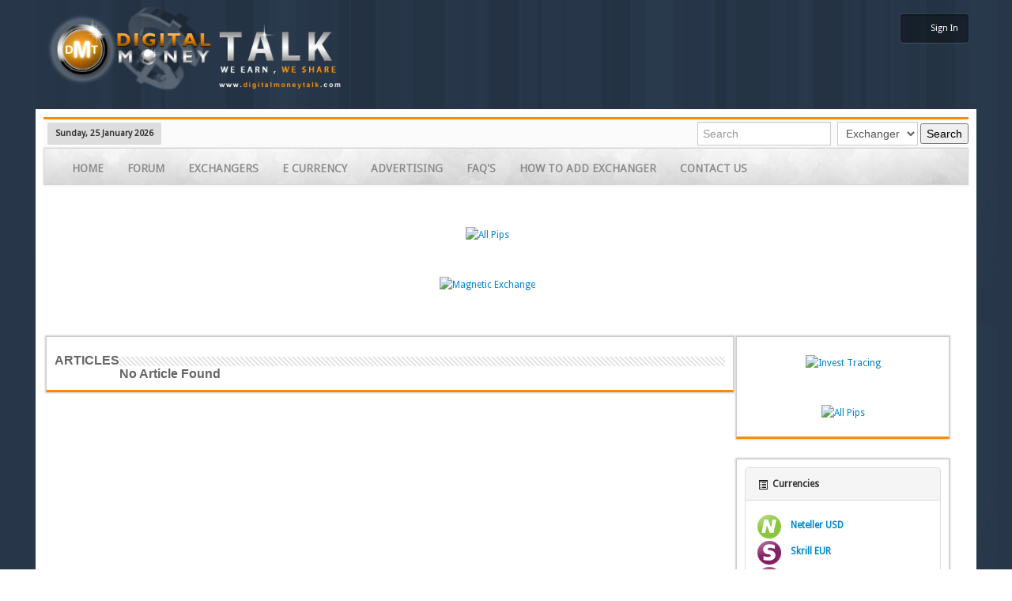

--- FILE ---
content_type: text/html; charset=UTF-8
request_url: http://exchange.digitalmoneytalk.com/ecurrency/livecoin
body_size: 43150
content:
<!DOCTYPE html>
<html>
<head>


<title>Digital Money Talk - Currency Exchanger</title>
<title>Digital Money Talk - Currency Exchanger</title>
 <meta name="viewport" content="width=device-width, initial-scale=1.0">

<link href='http://fonts.googleapis.com/css?family=Oswald' rel='stylesheet' type='text/css'>
<link href='http://fonts.googleapis.com/css?family=Droid+Sans' rel='stylesheet' type='text/css'>

<link rel="stylesheet" href="http://exchange.digitalmoneytalk.com/assets/css/style.css" type="text/css" media="all" />
<link rel="stylesheet" href="http://exchange.digitalmoneytalk.com/assets/css/box.css" type="text/css" media="all" />

<link href="http://exchange.digitalmoneytalk.com/assets/bootstrap/css/bootstrap.css" rel="stylesheet">
<link href="http://exchange.digitalmoneytalk.com/assets/bootstrap/css/bootstrap-responsive.min.css" rel="stylesheet">
<link href="http://exchange.digitalmoneytalk.com/assets/css/colorbox.css" rel="stylesheet" />
<link href="http://exchange.digitalmoneytalk.com/assets/css/custom.css" rel="stylesheet">
<script src="http://exchange.digitalmoneytalk.com/assets/js/jquery.min.js" type="text/javascript"></script>
<script type="text/javascript" src="http://exchange.digitalmoneytalk.com/assets/bootstrap/js/bootstrap.js"></script>
<script type="text/javascript" src="http://exchange.digitalmoneytalk.com/assets/bootstrap/js/jquery.js"></script>
<script src="http://exchange.digitalmoneytalk.com/assets/bootstrap/js/bootstrap-scrollspy.js"></script>
<script src="http://exchange.digitalmoneytalk.com/assets/bootstrap/js/bootstrap-alert.js"></script>
<script type="text/javascript" src="http://exchange.digitalmoneytalk.com/assets/bootstrap/js/bootstrap-collapse.js"></script>
<script type="text/javascript" src="http://exchange.digitalmoneytalk.com/assets/bootstrap/js/bootstrap-dropdown.js"></script>
<script type="text/javascript" src="http://exchange.digitalmoneytalk.com/assets/bootstrap/js/bootstrap-affix.js"></script>
<script src="http://exchange.digitalmoneytalk.com/assets/js/jquery.colorbox.js" type="text/javascript"></script>
<script src="http://exchange.digitalmoneytalk.com/assets/js/jQuery.marquee.js" type="text/javascript"></script>
<!--buttons resources-->
<link href="http://exchange.digitalmoneytalk.com/assets/button/css/buttons.css" rel="stylesheet" />

 <link href='http://fonts.googleapis.com/css?family=Cherry+Swash:400,700' rel='stylesheet' type='text/css'>
    <link href="http://netdna.bootstrapcdn.com/font-awesome/4.0.3/css/font-awesome.css" rel="stylesheet">
    
<script src="http://exchange.digitalmoneytalk.com/assets/button/js/buttons.js" type="text/javascript"></script>
<!--buttons resources end-->


<link rel="stylesheet" href="http://exchange.digitalmoneytalk.com/assets/tabs/easy-responsive-tabs.css" type="text/css" media="all" />
<script src="http://exchange.digitalmoneytalk.com/assets/tabs/responsiveTabs.js" type="text/javascript"></script>
<script src="http://exchange.digitalmoneytalk.com/assets/tabs/responsiveTabs.min.js" type="text/javascript"></script>
<script src="http://exchange.digitalmoneytalk.com/assets/js/jquery.easy-ticker.js" type="text/javascript"></script>
<script src="http://exchange.digitalmoneytalk.com/assets/js/jquery.easy-ticker.min.js" type="text/javascript"></script>

<link href="http://exchange.digitalmoneytalk.com/assets/raty-master/lib/jquery.raty.css" rel="stylesheet">
<script src="http://exchange.digitalmoneytalk.com/assets/raty-master/lib/jquery.raty.js"></script>


<link rel="stylesheet" href="http://exchange.digitalmoneytalk.com/assets/validation/css/validationEngine.jquery.css" type="text/css"/>
       <!--<script src="http://exchange.digitalmoneytalk.com/assets/validation/js/jquery-1.8.2.min.js" type="text/javascript">
        </script>
-->        <script src="http://exchange.digitalmoneytalk.com/assets/validation/js/languages/jquery.validationEngine-en.js" type="text/javascript" charset="utf-8">
        </script>
        <script src="http://exchange.digitalmoneytalk.com/assets/validation/js/jquery.validationEngine.js" type="text/javascript" charset="utf-8">
        </script>
		
<style>
.article
{
	
	border:#CCC 1px solid !important;
	min-height:300px !important;
}
.art_inner{
	padding:10px;
	background:#F5f5f5;
	margin-top:3px;
	min-height:100px !important;
	margin-left:-3px !important;
}
</style>
<script src="http://exchange.digitalmoneytalk.com/assets/ajax.js" type="text/javascript"></script>
<script>
$(document).ready(function () {
    $('#menu').on('click', 'a', function () {
        $('.current').not($(this).closest('li').addClass('current')).removeClass('current');
        // fade out all open subcontents
        $('.pbox:visible').hide(600);
        // fade in new selected subcontent
        $('.pbox[id=' + $(this).attr('data-id') + ']').show(600);
    });
});
</script>
</head>
<body ><!-- onLoad="getnews(0)" -->
<div class="modal hide fade" id="myModal">
  <div class="modal-header">
    <a class="close" data-dismiss="modal">×</a>
    <h3>Modal header</h3>
  </div>
  <div class="modal-body">
    <p>One fine body…</p>
  </div>
  <div class="modal-footer">
    <a href="#" class="btn">Close</a>
    <a href="#" class="btn btn-primary">Save changes</a>
  </div>
</div>
<div class="row-fluid">
<div class="container">
<style>
#user_navigation{background:url('http://www.digitalmoneytalk.com/public/style_images/Plus_New/trans40.png') repeat;background:rgba(0,0,0,0.4);color:#fff;font-size:11px;line-height:36px;height:36px;overflow:hidden;float:right;-webkit-box-shadow:inset rgba(0,0,0,0.4) 0px 1px 3px, rgba(255,255,255,0.05) 0px 0px 0px 1px, rgba(255,255,255,0.1) 0px 1px 0px;-moz-box-shadow:inset rgba(0,0,0,0.4) 0px 1px 3px, rgba(255,255,255,0.05) 0px 0px 0px 1px, rgba(255,255,255,0.1) 0px 1px 0px;box-shadow:inset rgba(0,0,0,0.4) 0px 1px 3px, rgba(255,255,255,0.05) 0px 0px 0px 1px, rgba(255,255,255,0.1) 0px 1px 0px;-webkit-border-radius:4px;-moz-border-radius:4px;border-radius:4px;margin-top:18px}#user_navigation
a{color:#fff;float:left;padding:0
13px;line-height:36px;outline:none;height:36px}#user_navigation a:hover{background:url("http://www.digitalmoneytalk.com/public/style_images/Plus_New/trans40.png") repeat;background:rgba(0,0,0,0.4)}#user_navigation
.user_photo{position:relative;height:28px;width:auto;margin:-3px -9px 0px -9px}#user_navigation .ipsList_inline
li{margin:0;padding:0;float:left}
</style>
<div>
<img src="http://exchange.digitalmoneytalk.com/images/logo.png" width="400"/>

<div id="user_navigation" class="not_logged_in pull-right">
							
							<ul class="ipsList_inline" style="list-style:none !important">
																<li>
									<span class="services">
									</span>
                                    <a href="http://exchange.digitalmoneytalk.com/user_login/login/" title="Sign In" id="sign_in">Sign In</a>
								</li>
								<!--<li>
									<a href="http://exchange.digitalmoneytalk.com/user_login/register" title="Create Account" id="register_link">Create Account</a>
								</li>-->
															</ul>
						</div>

</div></div>
</div>

<div class="container pagebg">
<div class="top-nav">
<span class="today-date">
<b>
Sunday, 25 January 2026</b>
</span>
<div class="span9" style="float:right;padding: 0px 0px 0px 0px;text-align: right;margin-top:3px !important">
	<!-- action="http://exchange.digitalmoneytalk.com/search_excngr_or_currency" -->	
	<form method="post" style="margin:0px" action="http://exchange.digitalmoneytalk.com/">
		<input placeholder="Search" style="margin:0px 5px 0px 0px;width:155px" type="text" name="search_q">
		<select style="    margin: 0px;" name="type"><option value="1">Exchanger</option><option value="2">Ecurrency</option></select>
		<input type="hidden" name="form-type" value="search_ex_cu" />
		<input type="submit" name="command" value="Search" />
	</form>
</div>
</div>
<script>
var num = 180; //number of pixels before modifying styles
$(window).bind('scroll', function () {
    if ($(window).scrollTop() > num) {
		document.getElementById('menu').style.position="fixed";
		document.getElementById('menu').style.opacity="0.8";
		document.getElementById('menu').style.top=0;		
        //$('.menu').addClass('fixed');
		  } else {
			  document.getElementById('menu').style.position="relative";
			  document.getElementById('menu').style.opacity="1";
        //$('.menu').removeClass('fixed');
    }
});
</script>
<div class="container"  id="menu" style="z-index:9999">
    <div class="navbar" style="margin-bottom:0;">
    <div class="navbar-inner" style="border-radius:0;background:url(http://exchange.digitalmoneytalk.com/images/mtexture.jpg) repeat-x !important;background-color:#e2e2e2 !important;">
    
    <div class="container">
		<a data-target=".nav-collapse" data-toggle="collapse" class="btn-navbar collapsed">
		  <span class="icon-bar"></span>
		  <span class="icon-bar"></span>
		  <span class="icon-bar"></span>	 
		</a>
		<div class="nav-collapse collapse">
			<ul class="nav">
				<li class="">	<a href="http://exchange.digitalmoneytalk.com/home" title="Home" >Home</a> </li>
				<li class="">	<a href="http://www.digitalmoneytalk.com/" title="Forum" >Forum</a> </li>
				<li class="menuactive">	<a href="http://exchange.digitalmoneytalk.com/exchangers" title="Exchangers">Exchangers</a></li>
				<li class="menuactive">	<a href="http://exchange.digitalmoneytalk.com/ecurrency" title="E currency">E currency</a></li>
				<li class="menuactive">	<a href="http://exchange.digitalmoneytalk.com/advertisement" title="Advertising" >Advertising</a></li>
				<li class="menuactive">	<a href="http://exchange.digitalmoneytalk.com/faq" title="FAQ's" >FAQ's</a></li>
				<li class="menuactive">	<a href="http://exchange.digitalmoneytalk.com/add_exchanger" title="How To Add Exchanger" >How To Add Exchanger</a>		
				</li>
				<!--<li class="menuactive">	<a href="http://exchange.digitalmoneytalk.com/registration" title="Register" >Register</a>-->		
				</li>
				<li class="menuactive">	<a href="http://exchange.digitalmoneytalk.com/contactus" title="Contacts" >Contact Us</a>		
				</li>
			</ul>
		</div>	

    </div>
    </div>
    </div>
</div>

<div class="row-fluid">
<br>
<div class="span2"></div>
<div class="span8">
	
				
						<center><br>
<a href="https://allpips.com/copy-trading?utm_source=digitalmoneytalk.com&utm_medium=site&utm_campaign=allpips+tools+" target="_blank"><img src="https://digitalmoneytalk.com/Banners/allpip728.gif" style= "max-width: 100%;" alt="All Pips"/></a>
</center><br/>

<center><br><a href="https://magneticexchange.com/?p=107214" title="Magnetic Exchange "><img src="https://ad.magneticexchange.com/en_728_90.gif" style= "max-width: 100%;" alt="Magnetic Exchange" /></a></center><br/>			
				
			</div>
<div class="span2"></div>		
</div>			<style type="text/css">
.article_content table{
        width:auto !important;
}
</style>
<div class="span9">
	<div class="bgwell">
		<div class="row-fluid">
			<div class="widget-top">
				<div style="float:left">ARTICLES</div>
				<div class="stripe-line"></div>
				No Article Found			</div>
		</div>
	</div>
</div><div class="span3">
<link href="http://exchange.digitalmoneytalk.com/newsrotator/css/site.css" rel="stylesheet" type="text/css" />
<script src="http://exchange.digitalmoneytalk.com/newsrotator/scripts/jquery.bootstrap.newsbox.min.js" type="text/javascript"></script>
<style>
.smallbtn{
padding:0 !important;
width:140px;
margin-top:3px;
text-align:center !important;
}
</style>     
	
<div class="bgwell" style="padding:0;">
		<div class="row-fluid">
			<div class="span12">
				<center><br>
<a href="https://invest-tracing.com" target="_blank"><img src="https://invest-tracing.com/banners/investtracing125.gif" style= "max-width: 100%;" alt="Invest Tracing"/></a>
</center><br/>
  
<center><br>
<a href="https://allpips.com/copy-trading?utm_source=digitalmoneytalk.com&utm_medium=site&utm_campaign=allpips+tools+" target="_blank"><img src="https://digitalmoneytalk.com/Banners/allpip125.gif" style= "max-width: 100%;" alt="All Pips"/></a></center><br/>			</div>
			</div>	
</div>
	
<!--  ****************************  Currencies at right side ************************************** -->
<div class="bgwell">
<div class="row-fluid">
<div class="panel panel-default">
<div class="panel-heading"> <i class="icon-list-alt"> </i> <b>Currencies  </div>
<div class="panel-body">
<ul class="demo1">
		<li>
       
        		<img src="http://exchange.digitalmoneytalk.com/uploads/currency/1446274575.png" width="30" />&nbsp;&nbsp;&nbsp;
		<a href="http://exchange.digitalmoneytalk.com/ecurrency/perfect-money">
		Perfect Money EUR</a><br>
				<img src="http://exchange.digitalmoneytalk.com/uploads/currency/1446274643.png" width="30" />&nbsp;&nbsp;&nbsp;
		<a href="http://exchange.digitalmoneytalk.com/ecurrency/perfect-money">
		Perfect Money USD</a><br>
				<img src="http://exchange.digitalmoneytalk.com/uploads/currency/1446278924.png" width="30" />&nbsp;&nbsp;&nbsp;
		<a href="http://exchange.digitalmoneytalk.com/ecurrency/paypal">
		Paypal EUR</a><br>
				<img src="http://exchange.digitalmoneytalk.com/uploads/currency/1446279052.png" width="30" />&nbsp;&nbsp;&nbsp;
		<a href="http://exchange.digitalmoneytalk.com/ecurrency/paypal">
		Paypal RUB</a><br>
				<img src="http://exchange.digitalmoneytalk.com/uploads/currency/1446279124.png" width="30" />&nbsp;&nbsp;&nbsp;
		<a href="http://exchange.digitalmoneytalk.com/ecurrency/paypal">
		Paypal USD</a><br>
				<img src="http://exchange.digitalmoneytalk.com/uploads/currency/1446276130.png" width="30" />&nbsp;&nbsp;&nbsp;
		<a href="http://exchange.digitalmoneytalk.com/ecurrency/Bitcoin">
		Bitcoin</a><br>
				<img src="http://exchange.digitalmoneytalk.com/uploads/currency/1446278168.png" width="30" />&nbsp;&nbsp;&nbsp;
		<a href="http://exchange.digitalmoneytalk.com/ecurrency/moneygram">
		MoneyGram EUR</a><br>
				<img src="http://exchange.digitalmoneytalk.com/uploads/currency/1446278201.png" width="30" />&nbsp;&nbsp;&nbsp;
		<a href="http://exchange.digitalmoneytalk.com/ecurrency/moneygram">
		MoneyGram USD</a><br>
				<img src="http://exchange.digitalmoneytalk.com/uploads/currency/1446275212.png" width="30" />&nbsp;&nbsp;&nbsp;
		<a href="http://exchange.digitalmoneytalk.com/ecurrency/visa-mastercard">
		Visa_MasterCard USD</a><br>
				<img src="http://exchange.digitalmoneytalk.com/uploads/currency/1446280834.png" width="30" />&nbsp;&nbsp;&nbsp;
		<a href="http://exchange.digitalmoneytalk.com/ecurrency/webmoney">
		WebMoney WMZ</a><br>
				<img src="http://exchange.digitalmoneytalk.com/uploads/currency/1446276605.png" width="30" />&nbsp;&nbsp;&nbsp;
		<a href="http://exchange.digitalmoneytalk.com/ecurrency/btc-e">
		BTC e RUB</a><br>
				<img src="http://exchange.digitalmoneytalk.com/uploads/currency/1446276725.png" width="30" />&nbsp;&nbsp;&nbsp;
		<a href="http://exchange.digitalmoneytalk.com/ecurrency/btc-e">
		BTC e USD</a><br>
				<img src="http://exchange.digitalmoneytalk.com/uploads/currency/1446278004.png" width="30" />&nbsp;&nbsp;&nbsp;
		<a href="http://exchange.digitalmoneytalk.com/ecurrency/litecoin">
		Litecoin</a><br>
				<img src="http://exchange.digitalmoneytalk.com/uploads/currency/1446273792.png" width="30" />&nbsp;&nbsp;&nbsp;
		<a href="http://exchange.digitalmoneytalk.com/ecurrency/payeer">
		Payeer USD</a><br>
				<img src="http://exchange.digitalmoneytalk.com/uploads/currency/1446293496.png" width="30" />&nbsp;&nbsp;&nbsp;
		<a href="http://exchange.digitalmoneytalk.com/ecurrency/neteller">
		Neteller EUR</a><br>
				</li> <!--Headquarter-->
		<li>
       
        		<img src="http://exchange.digitalmoneytalk.com/uploads/currency/1446278167.png" width="30" />&nbsp;&nbsp;&nbsp;
		<a href="http://exchange.digitalmoneytalk.com/ecurrency/neteller">
		Neteller USD</a><br>
				<img src="http://exchange.digitalmoneytalk.com/uploads/currency/1449922600.png" width="30" />&nbsp;&nbsp;&nbsp;
		<a href="http://exchange.digitalmoneytalk.com/ecurrency/Skrill">
		Skrill EUR</a><br>
				<img src="http://exchange.digitalmoneytalk.com/uploads/currency/1446279782.png" width="30" />&nbsp;&nbsp;&nbsp;
		<a href="http://exchange.digitalmoneytalk.com/ecurrency/Skrill">
		Skrill USD</a><br>
				<img src="http://exchange.digitalmoneytalk.com/uploads/currency/1513236516.png" width="30" />&nbsp;&nbsp;&nbsp;
		<a href="http://exchange.digitalmoneytalk.com/ecurrency/Augur">
		Augur</a><br>
				<img src="http://exchange.digitalmoneytalk.com/uploads/currency/1510845201.png" width="30" />&nbsp;&nbsp;&nbsp;
		<a href="http://exchange.digitalmoneytalk.com/ecurrency/Bitcoin-Cash">
		Bitcoin Cash</a><br>
				<img src="http://exchange.digitalmoneytalk.com/uploads/currency/1446294996.png" width="30" />&nbsp;&nbsp;&nbsp;
		<a href="http://exchange.digitalmoneytalk.com/ecurrency/dash">
		Dash</a><br>
				<img src="http://exchange.digitalmoneytalk.com/uploads/currency/1446276828.png" width="30" />&nbsp;&nbsp;&nbsp;
		<a href="http://exchange.digitalmoneytalk.com/ecurrency/dogecoin">
		Dogecoin</a><br>
				<img src="http://exchange.digitalmoneytalk.com/uploads/currency/1458975488.png" width="30" />&nbsp;&nbsp;&nbsp;
		<a href="http://exchange.digitalmoneytalk.com/ecurrency/ethereum">
		Ethereum</a><br>
				<img src="http://exchange.digitalmoneytalk.com/uploads/currency/1513236468.png" width="30" />&nbsp;&nbsp;&nbsp;
		<a href="http://exchange.digitalmoneytalk.com/ecurrency/Ethereum-Classic">
		Ethereum Classic</a><br>
				<img src="http://exchange.digitalmoneytalk.com/uploads/currency/1513236557.png" width="30" />&nbsp;&nbsp;&nbsp;
		<a href="http://exchange.digitalmoneytalk.com/ecurrency/Golem">
		Golem</a><br>
				<img src="http://exchange.digitalmoneytalk.com/uploads/currency/1513236662.png" width="30" />&nbsp;&nbsp;&nbsp;
		<a href="http://exchange.digitalmoneytalk.com/ecurrency/Lisk">
		Lisk</a><br>
				<img src="http://exchange.digitalmoneytalk.com/uploads/currency/1513236342.png" width="30" />&nbsp;&nbsp;&nbsp;
		<a href="http://exchange.digitalmoneytalk.com/ecurrency/Monero">
		Monero</a><br>
				<img src="http://exchange.digitalmoneytalk.com/uploads/currency/1510245913.png" width="30" />&nbsp;&nbsp;&nbsp;
		<a href="http://exchange.digitalmoneytalk.com/ecurrency/Ripple">
		Ripple</a><br>
				<img src="http://exchange.digitalmoneytalk.com/uploads/currency/1446275944.png" width="30" />&nbsp;&nbsp;&nbsp;
		<a href="http://exchange.digitalmoneytalk.com/ecurrency/AdvCash">
		AdvCash EUR</a><br>
				<img src="http://exchange.digitalmoneytalk.com/uploads/currency/1449922423.png" width="30" />&nbsp;&nbsp;&nbsp;
		<a href="http://exchange.digitalmoneytalk.com/ecurrency/AdvCash">
		AdvCash RUB</a><br>
				</li> <!--Headquarter-->
		<li>
       
        		<img src="http://exchange.digitalmoneytalk.com/uploads/currency/1446275925.png" width="30" />&nbsp;&nbsp;&nbsp;
		<a href="http://exchange.digitalmoneytalk.com/ecurrency/AdvCash">
		AdvCash USD</a><br>
				<img src="http://exchange.digitalmoneytalk.com/uploads/currency/1446276063.png" width="30" />&nbsp;&nbsp;&nbsp;
		<a href="http://exchange.digitalmoneytalk.com/ecurrency/alfa-bank">
		Alfa click</a><br>
				<img src="http://exchange.digitalmoneytalk.com/uploads/currency/1458022010.png" width="30" />&nbsp;&nbsp;&nbsp;
		<a href="http://exchange.digitalmoneytalk.com/ecurrency/alipay">
		Alipay</a><br>
				<img src="http://exchange.digitalmoneytalk.com/uploads/currency/1446276098.png" width="30" />&nbsp;&nbsp;&nbsp;
		<a href="http://exchange.digitalmoneytalk.com/ecurrency/Avangard">
		Avangard</a><br>
				<img src="http://exchange.digitalmoneytalk.com/uploads/currency/1446276677.png" width="30" />&nbsp;&nbsp;&nbsp;
		<a href="http://exchange.digitalmoneytalk.com/ecurrency/Belarusbank">
		Belarusbank</a><br>
				<img src="http://exchange.digitalmoneytalk.com/uploads/currency/1446276800.png" width="30" />&nbsp;&nbsp;&nbsp;
		<a href="http://exchange.digitalmoneytalk.com/ecurrency/cash">
		Cash KZT</a><br>
				<img src="http://exchange.digitalmoneytalk.com/uploads/currency/1446276837.png" width="30" />&nbsp;&nbsp;&nbsp;
		<a href="http://exchange.digitalmoneytalk.com/ecurrency/cash">
		Cash RUB</a><br>
				<img src="http://exchange.digitalmoneytalk.com/uploads/currency/1446276941.png" width="30" />&nbsp;&nbsp;&nbsp;
		<a href="http://exchange.digitalmoneytalk.com/ecurrency/cash">
		Cash UAH</a><br>
				<img src="http://exchange.digitalmoneytalk.com/uploads/currency/1446276992.png" width="30" />&nbsp;&nbsp;&nbsp;
		<a href="http://exchange.digitalmoneytalk.com/ecurrency/cash">
		Cash USD</a><br>
				<img src="http://exchange.digitalmoneytalk.com/uploads/currency/1458130554.png" width="30" />&nbsp;&nbsp;&nbsp;
		<a href="http://exchange.digitalmoneytalk.com/ecurrency/coinmate">
		Coinmate</a><br>
				<img src="http://exchange.digitalmoneytalk.com/uploads/currency/1446276977.png" width="30" />&nbsp;&nbsp;&nbsp;
		<a href="http://exchange.digitalmoneytalk.com/ecurrency/contact-sys">
		Contact RUB</a><br>
				<img src="http://exchange.digitalmoneytalk.com/uploads/currency/1446276889.png" width="30" />&nbsp;&nbsp;&nbsp;
		<a href="http://exchange.digitalmoneytalk.com/ecurrency/contact-sys">
		Contact USD</a><br>
				<img src="http://exchange.digitalmoneytalk.com/uploads/currency/1457888943.png" width="30" />&nbsp;&nbsp;&nbsp;
		<a href="http://exchange.digitalmoneytalk.com/ecurrency/epay">
		Epay</a><br>
				<img src="http://exchange.digitalmoneytalk.com/uploads/currency/1456841088.png" width="30" />&nbsp;&nbsp;&nbsp;
		<a href="http://exchange.digitalmoneytalk.com/ecurrency/epayments">
		ePayments EUR</a><br>
				<img src="http://exchange.digitalmoneytalk.com/uploads/currency/1446277046.png" width="30" />&nbsp;&nbsp;&nbsp;
		<a href="http://exchange.digitalmoneytalk.com/ecurrency/epayments">
		ePayments USD</a><br>
				</li> <!--Headquarter-->
		<li>
       
        		<img src="http://exchange.digitalmoneytalk.com/uploads/currency/1458020870.png" width="30" />&nbsp;&nbsp;&nbsp;
		<a href="http://exchange.digitalmoneytalk.com/ecurrency/exmo">
		EXMO EURO</a><br>
				<img src="http://exchange.digitalmoneytalk.com/uploads/currency/1458020599.png" width="30" />&nbsp;&nbsp;&nbsp;
		<a href="http://exchange.digitalmoneytalk.com/ecurrency/exmo">
		EXMO USD</a><br>
				<img src="http://exchange.digitalmoneytalk.com/uploads/currency/1449822549.png" width="30" />&nbsp;&nbsp;&nbsp;
		<a href="http://exchange.digitalmoneytalk.com/ecurrency/fasapay">
		Fasapay IDR</a><br>
				<img src="http://exchange.digitalmoneytalk.com/uploads/currency/1446294295.png" width="30" />&nbsp;&nbsp;&nbsp;
		<a href="http://exchange.digitalmoneytalk.com/ecurrency/fasapay">
		Fasapay USD</a><br>
				<img src="http://exchange.digitalmoneytalk.com/uploads/currency/1450333797.png" width="30" />&nbsp;&nbsp;&nbsp;
		<a href="http://exchange.digitalmoneytalk.com/ecurrency/fortebank">
		Fortebank</a><br>
				<img src="http://exchange.digitalmoneytalk.com/uploads/currency/1446277531.png" width="30" />&nbsp;&nbsp;&nbsp;
		<a href="http://exchange.digitalmoneytalk.com/ecurrency/golden-crown-bank">
		Golden Crown RUB</a><br>
				<img src="http://exchange.digitalmoneytalk.com/uploads/currency/1446277631.png" width="30" />&nbsp;&nbsp;&nbsp;
		<a href="http://exchange.digitalmoneytalk.com/ecurrency/golden-crown-bank">
		Golden Crown USD</a><br>
				<img src="http://exchange.digitalmoneytalk.com/uploads/currency/1446277555.png" width="30" />&nbsp;&nbsp;&nbsp;
		<a href="http://exchange.digitalmoneytalk.com/ecurrency/halykbank">
		HalykBank</a><br>
				<img src="http://exchange.digitalmoneytalk.com/uploads/currency/1450333716.png" width="30" />&nbsp;&nbsp;&nbsp;
		<a href="http://exchange.digitalmoneytalk.com/ecurrency/kaspi bank">
		Kaspi Bank</a><br>
				<img src="http://exchange.digitalmoneytalk.com/uploads/currency/1446277651.png" width="30" />&nbsp;&nbsp;&nbsp;
		<a href="http://exchange.digitalmoneytalk.com/ecurrency/kazkombank">
		Kazkombank</a><br>
				<img src="http://exchange.digitalmoneytalk.com/uploads/currency/1446277784.png" width="30" />&nbsp;&nbsp;&nbsp;
		<a href="http://exchange.digitalmoneytalk.com/ecurrency/kukuruza">
		Kukuruza</a><br>
				<img src="http://exchange.digitalmoneytalk.com/uploads/currency/1468046920.png" width="30" />&nbsp;&nbsp;&nbsp;
		<a href="http://exchange.digitalmoneytalk.com/ecurrency/livecoin">
		Livecoin RUB</a><br>
				<img src="http://exchange.digitalmoneytalk.com/uploads/currency/1468046199.png" width="30" />&nbsp;&nbsp;&nbsp;
		<a href="http://exchange.digitalmoneytalk.com/ecurrency/livecoin">
		Livecoin USD</a><br>
				<img src="http://exchange.digitalmoneytalk.com/uploads/currency/1446278419.png" width="30" />&nbsp;&nbsp;&nbsp;
		<a href="http://exchange.digitalmoneytalk.com/ecurrency/nixmoney">
		Nixmoney</a><br>
				<img src="http://exchange.digitalmoneytalk.com/uploads/currency/1446278742.png" width="30" />&nbsp;&nbsp;&nbsp;
		<a href="http://exchange.digitalmoneytalk.com/ecurrency/Openbank">
		OpenBank</a><br>
				</li> <!--Headquarter-->
		<li>
       
        		<img src="http://exchange.digitalmoneytalk.com/uploads/currency/1447057839.png" width="30" />&nbsp;&nbsp;&nbsp;
		<a href="http://exchange.digitalmoneytalk.com/ecurrency/paxum">
		Paxum EUR</a><br>
				<img src="http://exchange.digitalmoneytalk.com/uploads/currency/1446278933.png" width="30" />&nbsp;&nbsp;&nbsp;
		<a href="http://exchange.digitalmoneytalk.com/ecurrency/paxum">
		Paxum USD</a><br>
				<img src="http://exchange.digitalmoneytalk.com/uploads/currency/1584280207.png" width="30" />&nbsp;&nbsp;&nbsp;
		<a href="http://exchange.digitalmoneytalk.com/ecurrency/payeer">
		Payeer EUR</a><br>
				<img src="http://exchange.digitalmoneytalk.com/uploads/currency/1446273792.png" width="30" />&nbsp;&nbsp;&nbsp;
		<a href="http://exchange.digitalmoneytalk.com/ecurrency/payeer">
		Payeer RUB</a><br>
				<img src="http://exchange.digitalmoneytalk.com/uploads/currency/1446273792.png" width="30" />&nbsp;&nbsp;&nbsp;
		<a href="http://exchange.digitalmoneytalk.com/ecurrency/payeer">
		Payeer RUB</a><br>
				<img src="http://exchange.digitalmoneytalk.com/uploads/currency/1459341477.png" width="30" />&nbsp;&nbsp;&nbsp;
		<a href="http://exchange.digitalmoneytalk.com/ecurrency/paymer">
		Paymer</a><br>
				<img src="http://exchange.digitalmoneytalk.com/uploads/currency/1446279245.png" width="30" />&nbsp;&nbsp;&nbsp;
		<a href="http://exchange.digitalmoneytalk.com/ecurrency/paysafecard">
		PaySafeCard</a><br>
				<img src="http://exchange.digitalmoneytalk.com/uploads/currency/1447058866.png" width="30" />&nbsp;&nbsp;&nbsp;
		<a href="http://exchange.digitalmoneytalk.com/ecurrency/paysera">
		Paysera EUR</a><br>
				<img src="http://exchange.digitalmoneytalk.com/uploads/currency/1447058831.png" width="30" />&nbsp;&nbsp;&nbsp;
		<a href="http://exchange.digitalmoneytalk.com/ecurrency/paysera">
		Paysera USD</a><br>
				<img src="http://exchange.digitalmoneytalk.com/uploads/currency/1462209837.png" width="30" />&nbsp;&nbsp;&nbsp;
		<a href="http://exchange.digitalmoneytalk.com/ecurrency/peercoin">
		Peercoin</a><br>
				<img src="http://exchange.digitalmoneytalk.com/uploads/currency/1513236774.png" width="30" />&nbsp;&nbsp;&nbsp;
		<a href="http://exchange.digitalmoneytalk.com/ecurrency/http://exchange.digitalmoneytalk.com/ecurrency/perfect-money">
		Perfect Money Vouche</a><br>
				<img src="http://exchange.digitalmoneytalk.com/uploads/currency/1446274721.png" width="30" />&nbsp;&nbsp;&nbsp;
		<a href="http://exchange.digitalmoneytalk.com/ecurrency/privatbank">
		Privat 24 EUR</a><br>
				<img src="http://exchange.digitalmoneytalk.com/uploads/currency/1446274800.png" width="30" />&nbsp;&nbsp;&nbsp;
		<a href="http://exchange.digitalmoneytalk.com/ecurrency/privatbank">
		Privat 24 UAH</a><br>
				<img src="http://exchange.digitalmoneytalk.com/uploads/currency/1446275397.png" width="30" />&nbsp;&nbsp;&nbsp;
		<a href="http://exchange.digitalmoneytalk.com/ecurrency/privatbank">
		Privat 24 USD</a><br>
				<img src="http://exchange.digitalmoneytalk.com/uploads/currency/1446279392.png" width="30" />&nbsp;&nbsp;&nbsp;
		<a href="http://exchange.digitalmoneytalk.com/ecurrency/promsvyazbank">
		Promsvyazbank</a><br>
				</li> <!--Headquarter-->
		<li>
       
        		<img src="http://exchange.digitalmoneytalk.com/uploads/currency/1446279528.png" width="30" />&nbsp;&nbsp;&nbsp;
		<a href="http://exchange.digitalmoneytalk.com/ecurrency/qiwi">
		QIWI RUB</a><br>
				<img src="http://exchange.digitalmoneytalk.com/uploads/currency/1446279581.png" width="30" />&nbsp;&nbsp;&nbsp;
		<a href="http://exchange.digitalmoneytalk.com/ecurrency/qiwi">
		QIWI USD</a><br>
				<img src="http://exchange.digitalmoneytalk.com/uploads/currency/1449646742.png" width="30" />&nbsp;&nbsp;&nbsp;
		<a href="http://exchange.digitalmoneytalk.com/ecurrency/raiffeisen">
		Raiffeisen</a><br>
				<img src="http://exchange.digitalmoneytalk.com/uploads/currency/1462701396.png" width="30" />&nbsp;&nbsp;&nbsp;
		<a href="http://exchange.digitalmoneytalk.com/ecurrency/raiffeisen">
		Raiffeisen UAH</a><br>
				<img src="http://exchange.digitalmoneytalk.com/uploads/currency/1449821721.png" width="30" />&nbsp;&nbsp;&nbsp;
		<a href="http://exchange.digitalmoneytalk.com/ecurrency/ria-money-transfer">
		RIA USD</a><br>
				<img src="http://exchange.digitalmoneytalk.com/uploads/currency/1446279739.png" width="30" />&nbsp;&nbsp;&nbsp;
		<a href="http://exchange.digitalmoneytalk.com/ecurrency/russian-standard-bank">
		Russian Standart</a><br>
				<img src="http://exchange.digitalmoneytalk.com/uploads/currency/1446279887.png" width="30" />&nbsp;&nbsp;&nbsp;
		<a href="http://exchange.digitalmoneytalk.com/ecurrency/sberbank">
		Sberbank KZT</a><br>
				<img src="http://exchange.digitalmoneytalk.com/uploads/currency/1446279656.png" width="30" />&nbsp;&nbsp;&nbsp;
		<a href="http://exchange.digitalmoneytalk.com/ecurrency/sberbank">
		Sberbank RUB</a><br>
				<img src="http://exchange.digitalmoneytalk.com/uploads/currency/1450097206.png" width="30" />&nbsp;&nbsp;&nbsp;
		<a href="http://exchange.digitalmoneytalk.com/ecurrency/sberbank">
		Sberbank USD</a><br>
				<img src="http://exchange.digitalmoneytalk.com/uploads/currency/1446279907.png" width="30" />&nbsp;&nbsp;&nbsp;
		<a href="http://exchange.digitalmoneytalk.com/ecurrency/solidtrustpay">
		Solid Trust Pay</a><br>
				<img src="http://exchange.digitalmoneytalk.com/uploads/currency/StellarS.png" width="30" />&nbsp;&nbsp;&nbsp;
		<a href="http://exchange.digitalmoneytalk.com/ecurrency/stellar">
		Stellar</a><br>
				<img src="http://exchange.digitalmoneytalk.com/uploads/currency/1446280062.png" width="30" />&nbsp;&nbsp;&nbsp;
		<a href="http://exchange.digitalmoneytalk.com/ecurrency/tinkoff">
		Tinkoff</a><br>
				<img src="http://exchange.digitalmoneytalk.com/uploads/currency/1446280248.png" width="30" />&nbsp;&nbsp;&nbsp;
		<a href="http://exchange.digitalmoneytalk.com/ecurrency/union-pay">
		UnionPay</a><br>
				<img src="http://exchange.digitalmoneytalk.com/uploads/currency/1450096230.png" width="30" />&nbsp;&nbsp;&nbsp;
		<a href="http://exchange.digitalmoneytalk.com/ecurrency/unistream">
		Unistream</a><br>
				<img src="http://exchange.digitalmoneytalk.com/uploads/currency/1446274999.png" width="30" />&nbsp;&nbsp;&nbsp;
		<a href="http://exchange.digitalmoneytalk.com/ecurrency/visa-mastercard">
		Visa_MasterCard EUR</a><br>
				</li> <!--Headquarter-->
		<li>
       
        		<img src="http://exchange.digitalmoneytalk.com/uploads/currency/1446275029.png" width="30" />&nbsp;&nbsp;&nbsp;
		<a href="http://exchange.digitalmoneytalk.com/ecurrency/visa-mastercard">
		Visa_MasterCard KZT</a><br>
				<img src="http://exchange.digitalmoneytalk.com/uploads/currency/1446275152.png" width="30" />&nbsp;&nbsp;&nbsp;
		<a href="http://exchange.digitalmoneytalk.com/ecurrency/visa_mastercard">
		Visa_MasterCard RUB</a><br>
				<img src="http://exchange.digitalmoneytalk.com/uploads/currency/1446275189.png" width="30" />&nbsp;&nbsp;&nbsp;
		<a href="http://exchange.digitalmoneytalk.com/ecurrency/visa-mastercard">
		Visa_MasterCard UAH</a><br>
				<img src="http://exchange.digitalmoneytalk.com/uploads/currency/1446280374.png" width="30" />&nbsp;&nbsp;&nbsp;
		<a href="http://exchange.digitalmoneytalk.com/ecurrency/vtb24">
		VTB24</a><br>
				<img src="http://exchange.digitalmoneytalk.com/uploads/currency/1446280529.png" width="30" />&nbsp;&nbsp;&nbsp;
		<a href="http://exchange.digitalmoneytalk.com/ecurrency/webmoney">
		WebMoney WMB</a><br>
				<img src="http://exchange.digitalmoneytalk.com/uploads/currency/1446280582.png" width="30" />&nbsp;&nbsp;&nbsp;
		<a href="http://exchange.digitalmoneytalk.com/ecurrency/webmoney">
		WebMoney WME</a><br>
				<img src="http://exchange.digitalmoneytalk.com/uploads/currency/1446280798.png" width="30" />&nbsp;&nbsp;&nbsp;
		<a href="http://exchange.digitalmoneytalk.com/ecurrency/webmoney">
		WebMoney WMG</a><br>
				<img src="http://exchange.digitalmoneytalk.com/uploads/currency/1446280829.png" width="30" />&nbsp;&nbsp;&nbsp;
		<a href="http://exchange.digitalmoneytalk.com/ecurrency/webmoney">
		WebMoney WMR</a><br>
				<img src="http://exchange.digitalmoneytalk.com/uploads/currency/1446280876.png" width="30" />&nbsp;&nbsp;&nbsp;
		<a href="http://exchange.digitalmoneytalk.com/ecurrency/webmoney">
		WebMoney WMU</a><br>
				<img src="http://exchange.digitalmoneytalk.com/uploads/currency/1446281007.png" width="30" />&nbsp;&nbsp;&nbsp;
		<a href="http://exchange.digitalmoneytalk.com/ecurrency/webmoney">
		WebMoney WMX</a><br>
				<img src="http://exchange.digitalmoneytalk.com/uploads/currency/1446280800.png" width="30" />&nbsp;&nbsp;&nbsp;
		<a href="http://exchange.digitalmoneytalk.com/ecurrency/western-union">
		Western Union EUR</a><br>
				<img src="http://exchange.digitalmoneytalk.com/uploads/currency/1446281004.png" width="30" />&nbsp;&nbsp;&nbsp;
		<a href="http://exchange.digitalmoneytalk.com/ecurrency/western-union">
		Western Union USD</a><br>
				<img src="http://exchange.digitalmoneytalk.com/uploads/currency/1446293756.png" width="30" />&nbsp;&nbsp;&nbsp;
		<a href="http://exchange.digitalmoneytalk.com/ecurrency/wire-transfer">
		Wire EUR</a><br>
				<img src="http://exchange.digitalmoneytalk.com/uploads/currency/1446293741.png" width="30" />&nbsp;&nbsp;&nbsp;
		<a href="http://exchange.digitalmoneytalk.com/ecurrency/wire-transfer">
		Wire GBP</a><br>
				<img src="http://exchange.digitalmoneytalk.com/uploads/currency/1446293791.png" width="30" />&nbsp;&nbsp;&nbsp;
		<a href="http://exchange.digitalmoneytalk.com/ecurrency/wire-transfer">
		Wire KZT</a><br>
				</li> <!--Headquarter-->
		<li>
       
        		<img src="http://exchange.digitalmoneytalk.com/uploads/currency/1446294075.png" width="30" />&nbsp;&nbsp;&nbsp;
		<a href="http://exchange.digitalmoneytalk.com/ecurrency/wire-transfer">
		Wire RUB</a><br>
				<img src="http://exchange.digitalmoneytalk.com/uploads/currency/1446293843.png" width="30" />&nbsp;&nbsp;&nbsp;
		<a href="http://exchange.digitalmoneytalk.com/ecurrency/wire-transfer">
		Wire UAH</a><br>
				<img src="http://exchange.digitalmoneytalk.com/uploads/currency/1446293808.png" width="30" />&nbsp;&nbsp;&nbsp;
		<a href="http://exchange.digitalmoneytalk.com/ecurrency/wire-transfer">
		Wire USD</a><br>
				<img src="http://exchange.digitalmoneytalk.com/uploads/currency/1446274551.png" width="30" />&nbsp;&nbsp;&nbsp;
		<a href="http://exchange.digitalmoneytalk.com/ecurrency/yandex">
		Yandex Money</a><br>
				<img src="http://exchange.digitalmoneytalk.com/uploads/currency/1513236393.png" width="30" />&nbsp;&nbsp;&nbsp;
		<a href="http://exchange.digitalmoneytalk.com/ecurrency/">
		Zcash</a><br>
				</li> <!--Headquarter-->
	
</ul>

</div>

<div class="panel-footer">

<ul class="pagination pull-right" style="margin: 0px;">
<li>

<a class="prev" href="#" style="text-decoration:none !important">
<img src="http://exchange.digitalmoneytalk.com/newsrotator/images/up.png" />
</a>

<a class="next" href="#" style="text-decoration:none !important">
<img src="http://exchange.digitalmoneytalk.com/newsrotator/images/down.png" />
</a>
</li>
</ul>
<div class="clearfix"></div>
</div>  
</div>
</div>
</div>


<!--  **************************** Currencies at right side panel ends here ************************************** -->

<div class="bgwell" style="padding:0;">
<div class="row-fluid">
<div class="widget-top">
 <div style="float:left">&nbsp;&nbsp;SOCIAL NETWORK</div>
<div class="stripe-line"></div>
</div>
</div>

<div class="row-fluid">
<br>
<table class="socialtable" cellpadding="5">
<tr>
<td><a href="https://www.facebook.com/pages/Digital-Money-Talk/214535441970383
"><div class="facebook-hover social-slide"></div></a></td>
<td><a href="https://plus.google.com/u/0/b/106890572541678984970/106890572541678984970/about
"><div class="google-hover social-slide"></div></a></td>
<td><a href="https://twitter.com/Digitalmoney90"><div class="twitter-hover social-slide"></div></a></td>
</tr>
<tr>
<td align="center" colspan="2"><a href="http://www.alexa.com/siteinfo/digitalmoneytalk.com"><script type="text/javascript" src="http://xslt.alexa.com/site_stats/js/t/a?url=digitalmoneytalk.com"></script><div class="alexa-hover social-slide-alex"></div></a></td>
<td align="center" colspan="2"><a href="http://www.prchecker.info/" title="PRchecker.info" target="_blank" rel="nofollow">
<img src="http://pr-v2.prchecker.info/getpr.v2.php?codex=aHR0cDovL2RpZ2l0YWxtb25leXRhbGsuY29t&tag=1" alt="PRchecker.info" style="border:0;" /><div class="pr-hover social-slide-pr"></div></a>
</td>
</tr>
</table>
<br>
</div>

</div>
<br />

<script type="text/javascript">
    $(function () {
        $(".demo1").bootstrapNews({
            newsPerPage: 1,
            autoplay: true,
			pauseOnHover:true,
            direction: 'up',
            newsTickerInterval: 4000,
            onToDo: function () {
                //console.log(this);
            }
        });
		
    });
</script>

</div>
</div>
</div>


<style>
.marquee {
  width: 300px;
  overflow: hidden;
}

.ver {
  height: 100px;
  width: 1000px;
}
</style>
<script>
$(document).ready(function(){
$('.marquee').marquee();
});
</script>

<div class="row-fluid" style="background:#333;color:#fff;">
<div class="span3" style="padding:10px !important;">
<span style="font-size:14px;font-weight:700">Top Exchanger</span>
<div class="row-fluid">
<div class="marquee" data-direction='up' data-duration='4000' data-pauseOnHover="true">
<ul>
		<li><a href="http://exchange.digitalmoneytalk.com/exchanger/magnetic-exchange">Magnetic Exchange (Rating : 5.00)</a></li>
		<li><a href="http://exchange.digitalmoneytalk.com/exchanger/alfacashier">Alfacash (Rating : 5.00)</a></li>
		<li><a href="http://exchange.digitalmoneytalk.com/exchanger/megaxchange">MegaXchange (Rating : 5.00)</a></li>
		<li><a href="http://exchange.digitalmoneytalk.com/exchanger/changer4u">Changer4u (Rating : 5.00)</a></li>
		<li><a href="http://exchange.digitalmoneytalk.com/exchanger/newline.online">Newline.online (Rating : 5.00)</a></li>
		<li><a href="http://exchange.digitalmoneytalk.com/exchanger/magnatus">Magnatus (Rating : 5.00)</a></li>
		<li><a href="http://exchange.digitalmoneytalk.com/exchanger/kassa">Kassa (Rating : 5.00)</a></li>
		<li><a href="http://exchange.digitalmoneytalk.com/exchanger/flash-obmen">Flash Obmen (Rating : 5.00)</a></li>
	</ul>
</div>
<br/>

</div>

</div><!-- Latest News -->

<div class="span6" style="padding:10px !important;">
<span style="font-size:14px;font-weight:700">Latest News</span>

<div class="marquee" data-direction='up' data-duration='4000' data-pauseOnHover="true">

	
</div>

</div><!-- Latest Forex Brokers -->



<div class="span3" style="padding-top:16px;">
<div class="row-fluid">
<ul style="list-style:none !important">
<li><i class="icon icon-white icon-star"></i>&nbsp;&nbsp;<a class="a" href="http://exchange.digitalmoneytalk.com/advertisement">Advertising</a></li><br />
<li><i class="icon icon-white icon-tags"></i>&nbsp;&nbsp;<a class="a" href="http://exchange.digitalmoneytalk.com/disclaimer">Disclaimer</a></li><br />
<li><i class="icon icon-white icon-envelope"></i>&nbsp;&nbsp;<a class="a" href="http://exchange.digitalmoneytalk.com/contactus">Contact Us</a></li><br />
</ul>
</div>
</div><!-- Other Options -->

</div>

<style>
.a
{
	color:#fff !important;
}
		div#page {
			max-width: 900px;
			margin-left: auto;
			margin-right: auto;
			padding: 20px;
		}
		
		.back-to-top {
			position: fixed;
			bottom: 1em;
			right: 0px;
			bottom:0px;
			text-decoration: none;
			color: #f78f1e;
			/*background-color:  rgba(0, 0, 0, 0.5);*/
			background:#F78F1E;
			font-size: 16px;
			font-weight:600;
			padding: 10px;;
			display: none;
		}

		.back-to-top:hover {	
			/*background-color: rgba(247, 143, 30, 0.6);
			color:#fff;*/
		}
		
.myfooter{
	background: #45484d; /* Old browsers */
background: -moz-linear-gradient(top, #45484d 16%, #000000 100%); /* FF3.6+ */
background: -webkit-gradient(linear, left top, left bottom, color-stop(16%,#45484d), color-stop(100%,#000000)); /* Chrome,Safari4+ */
background: -webkit-linear-gradient(top, #45484d 16%,#000000 100%); /* Chrome10+,Safari5.1+ */
background: -o-linear-gradient(top, #45484d 16%,#000000 100%); /* Opera 11.10+ */
background: -ms-linear-gradient(top, #45484d 16%,#000000 100%); /* IE10+ */
background: linear-gradient(to bottom, #45484d 16%,#000000 100%); /* W3C */
filter: progid:DXImageTransform.Microsoft.gradient( startColorstr='#45484d', endColorstr='#000000',GradientType=0 ); /* IE6-9 */
}
	
	</style>
    
    <a href="#" class="back-to-top" title="BACK TO TOP"><img src="http://exchange.digitalmoneytalk.com/images/back.png"/></a>
    
	<script>            
		jQuery(document).ready(function() {
			var offset = 220;
			var duration = 500;
			jQuery(window).scroll(function() {
				if (jQuery(this).scrollTop() > offset) {
					jQuery('.back-to-top').fadeIn(duration);
				} else {
					jQuery('.back-to-top').fadeOut(duration);
				}
			});
			
			jQuery('.back-to-top').click(function(event) {
				event.preventDefault();
				jQuery('html, body').animate({scrollTop: 0}, duration);
				return false;
			})
		});
	</script>
	<script>
	(function(i,s,o,g,r,a,m){i['GoogleAnalyticsObject']=r;i[r]=i[r]||function(){
	(i[r].q=i[r].q||[]).push(arguments)},i[r].l=1*new Date();a=s.createElement(o),
	m=s.getElementsByTagName(o)[0];a.async=1;a.src=g;m.parentNode.insertBefore(a,m)
	})(window,document,'script','//www.google-analytics.com/analytics.js','ga');

	ga('create', 'UA-71150960-1', 'auto');
	ga('send', 'pageview');

	</script> 
</body>
</html> 

--- FILE ---
content_type: text/css
request_url: http://exchange.digitalmoneytalk.com/assets/css/style.css
body_size: 13691
content:
.headerbg{
	background:url(../images/bg.jpg);
}
.footerbg{
	background:url(../images/leather_1.png);
	padding:10px;
	color:#666;
}

.pagebg{
	
	margin-top:15px;
	background:#fff;
	min-height:500px;
	padding:10px;
	margin-bottom:15px;
}

.logo{
        width:500px;
		height:150px;
    }
@media screen and (max-width:530px) {
    .logo{
        width:350px;
		height:140px;
    }
}


.top-nav {

    background: none repeat scroll 0 0 #FBFBFB;
    border-bottom: 1px solid #ECECEC;
    border-top: 3px solid #F88C00;
    height: 35px;
}

body {
    color: #333333;
    font-size: 13px;
	background-image:url(../images/body-bg7.png);
	background-position:top center;
	font-family: 'Droid Sans', sans-serif !important;
}

.today-date {
    background: none repeat scroll 0 0 #DDDDDD;
    border-radius: 2px;
    color: #333333;
    float: left;
    font-size: 11px !important;
    margin: 4px 10px 0 5px;
    padding: 4px 10px;
}


.menuactive{
	padding-bottom:0 !important;
	
}
.nav{
	opacity:0.8;
}
.nav li{
	font-weight:bold;
	font-size:14px;
	text-transform:uppercase;
	margin-top:5px !important;
}
.btn-navbar{
	margin-top:8px;
	background:#666 !important;
}
.bgwell{

	border: 1px #CCC solid;
	padding:10px;
	margin-top:25px;
-moz-box-shadow: 0px 0px 2px 1px #CCC;
-webkit-box-shadow: 0px 0px 2px 1px #CCC;
box-shadow: 0px 0px 2px 1px #CCC;


border-bottom:3px solid #F88C00;

}

.bgtable{

	border: 1px #CCC solid;
	padding:10px;
	margin-top:25px;
-moz-box-shadow: 0px 0px 2px 1px #CCC;
-webkit-box-shadow: 0px 0px 2px 1px #CCC;
box-shadow: 0px 0px 2px 1px #CCC;


}

img{
	margin-top:3px !important;
}
.widget-top {
	width:100%;
	margin-top:10px;
	color:#666;
    float: left;
    font-family: sans-serif;
    font-size: 16px;
	font-weight:bold;
    margin-right: 10px;
}
.stripe-line {
    background: url("../images/stripe.png") repeat scroll 0 0 rgba(0, 0, 0, 0);
    height: 12px;
    margin-top: 5px;
    overflow: hidden;
}

.button-flat-highlight{
	font-weight:bold !important;
}
.button-flat-highlight:hover{
	
	background:-webkit-gradient( linear, left top, left bottom, color-stop(0.05, #ffcb8c), color-stop(1, #f88d00) );
	background:-moz-linear-gradient( center top, #ffcb8c 5%, #f88d00 100% );
	filter:progid:DXImageTransform.Microsoft.gradient(startColorstr='#ffcb8c', endColorstr='#f88d00');
	background-color:#ffcb8c;
}
.a{
	color:#fff !important;
	text-decoration:none !important;
}
.fivebroker{
	font-size: 14px !important;
	color:#6699B3;
	
}
.findbroker{
	font-size: 14px !important;
	color:#666;
	
}
.accordion-heading{
	background:#f5f5f5;
}
.accordion-inner{
	background:#f5f5f5;
}
table tr td{
	
	font-size:12px;
}
.linkorange{
	 border:1px solid #ffad41; -webkit-border-radius: 3px; -moz-border-radius: 3px;border-radius: 3px;font-size:12px;font-family:arial, helvetica, sans-serif; padding: 3px 10px 3px 10px; text-decoration:none; display:inline-block;font-weight:bold; color: #FFFFFF;
 background-color: #ffc92b; background-image: -webkit-gradient(linear, left top, left bottom, from(#ffc92b), to(#d77e05));
 background-image: -webkit-linear-gradient(top, #ffc92b, #d77e05);
 background-image: -moz-linear-gradient(top, #ffc92b, #d77e05);
 background-image: -ms-linear-gradient(top, #ffc92b, #d77e05);
 background-image: -o-linear-gradient(top, #ffc92b, #d77e05);
 background-image: linear-gradient(to bottom, #ffc92b, #d77e05);filter:progid:DXImageTransform.Microsoft.gradient(GradientType=0,startColorstr=#ffc92b, endColorstr=#d77e05);height:auto;cursor:pointer;text-align:center;
}

.linkorange:hover{
	border:1px solid #ff9913;
 background-color: #ffaf46; background-image: -webkit-gradient(linear, left top, left bottom, from(#ffaf46), to(#e78404));
 background-image: -webkit-linear-gradient(top, #ffaf46, #e78404);
 background-image: -moz-linear-gradient(top, #ffaf46, #e78404);
 background-image: -ms-linear-gradient(top, #ffaf46, #e78404);
 background-image: -o-linear-gradient(top, #ffaf46, #e78404);
 background-image: linear-gradient(to bottom, #ffaf46, #e78404);filter:progid:DXImageTransform.Microsoft.gradient(GradientType=0,startColorstr=#ffaf46, endColorstr=#e78404);
}

.linkblue{
border:1px solid #15aeec; -webkit-border-radius: 3px; -moz-border-radius: 3px;border-radius: 3px;font-size:12px;font-family:arial, helvetica, sans-serif; padding: 3px 10px 3px 10px; text-decoration:none; display:inline-block;font-weight:bold; color: #FFFFFF;
 background-color: #49c0f0; background-image: -webkit-gradient(linear, left top, left bottom, from(#49c0f0), to(#2CAFE3));
 background-image: -webkit-linear-gradient(top, #49c0f0, #2CAFE3);
 background-image: -moz-linear-gradient(top, #49c0f0, #2CAFE3);
 background-image: -ms-linear-gradient(top, #49c0f0, #2CAFE3);
 background-image: -o-linear-gradient(top, #49c0f0, #2CAFE3);
 background-image: linear-gradient(to bottom, #49c0f0, #2CAFE3);filter:progid:DXImageTransform.Microsoft.gradient(GradientType=0,startColorstr=#49c0f0, endColorstr=#2CAFE3);height:auto;cursor:pointer;text-align:center;
}

.linkblue:hover{
 border:1px solid #1090c3;
 background-color: #1ab0ec; background-image: -webkit-gradient(linear, left top, left bottom, from(#1ab0ec), to(#1a92c2));
 background-image: -webkit-linear-gradient(top, #1ab0ec, #1a92c2);
 background-image: -moz-linear-gradient(top, #1ab0ec, #1a92c2);
 background-image: -ms-linear-gradient(top, #1ab0ec, #1a92c2);
 background-image: -o-linear-gradient(top, #1ab0ec, #1a92c2);
 background-image: linear-gradient(to bottom, #1ab0ec, #1a92c2);filter:progid:DXImageTransform.Microsoft.gradient(GradientType=0,startColorstr=#1ab0ec, endColorstr=#1a92c2);
}

.linkgreen{
border:1px solid #8bcf54; -webkit-border-radius: 3px; -moz-border-radius: 3px;border-radius: 3px;font-size:12px;font-family:arial, helvetica, sans-serif; padding: 3px 10px 3px 10px; text-decoration:none; display:inline-block;font-weight:bold; color: #FFFFFF;
 background-color: #a9db80; background-image: -webkit-gradient(linear, left top, left bottom, from(#a9db80), to(#96c56f));
 background-image: -webkit-linear-gradient(top, #a9db80, #96c56f);
 background-image: -moz-linear-gradient(top, #a9db80, #96c56f);
 background-image: -ms-linear-gradient(top, #a9db80, #96c56f);
 background-image: -o-linear-gradient(top, #a9db80, #96c56f);
 background-image: linear-gradient(to bottom, #a9db80, #96c56f);filter:progid:DXImageTransform.Microsoft.gradient(GradientType=0,startColorstr=#a9db80, endColorstr=#96c56f);height:auto;cursor:pointer;text-align:center;
}

.linkgreen:hover{
 border:1px solid #74bf36;
 background-color: #8ed058; background-image: -webkit-gradient(linear, left top, left bottom, from(#8ed058), to(#7bb64b));
 background-image: -webkit-linear-gradient(top, #8ed058, #7bb64b);
 background-image: -moz-linear-gradient(top, #8ed058, #7bb64b);
 background-image: -ms-linear-gradient(top, #8ed058, #7bb64b);
 background-image: -o-linear-gradient(top, #8ed058, #7bb64b);
 background-image: linear-gradient(to bottom, #8ed058, #7bb64b);filter:progid:DXImageTransform.Microsoft.gradient(GradientType=0,startColorstr=#8ed058, endColorstr=#7bb64b);
}

.linkgrey{
border:1px solid #b7b7b7; -webkit-border-radius: 3px; -moz-border-radius: 3px;border-radius: 3px;font-size:12px;font-family:arial, helvetica, sans-serif; padding: 3px 10px 3px 10px; text-decoration:none; display:inline-block;text-shadow: -1px -1px 0 rgba(0,0,0,0.3);font-weight:bold; color: #FFFFFF;
 background-color: #d3d3d3; background-image: -webkit-gradient(linear, left top, left bottom, from(#d3d3d3), to(#707070));
 background-image: -webkit-linear-gradient(top, #d3d3d3, #707070);
 background-image: -moz-linear-gradient(top, #d3d3d3, #707070);
 background-image: -ms-linear-gradient(top, #d3d3d3, #707070);
 background-image: -o-linear-gradient(top, #d3d3d3, #707070);
 background-image: linear-gradient(to bottom, #d3d3d3, #707070);filter:progid:DXImageTransform.Microsoft.gradient(GradientType=0,startColorstr=#d3d3d3, endColorstr=#707070);height:auto;cursor:pointer;text-align:center;
}

.linkgrey:hover{
 border:1px solid #a0a0a0;
 background-color: #bababa; background-image: -webkit-gradient(linear, left top, left bottom, from(#bababa), to(#575757));
 background-image: -webkit-linear-gradient(top, #bababa, #575757);
 background-image: -moz-linear-gradient(top, #bababa, #575757);
 background-image: -ms-linear-gradient(top, #bababa, #575757);
 background-image: -o-linear-gradient(top, #bababa, #575757);
 background-image: linear-gradient(to bottom, #bababa, #575757);filter:progid:DXImageTransform.Microsoft.gradient(GradientType=0,startColorstr=#bababa, endColorstr=#575757);
}

.linkpurple{
border:1px solid #8a66f4; -webkit-border-radius: 3px; -moz-border-radius: 3px;border-radius: 3px;font-size:12px;font-family:arial, helvetica, sans-serif; padding: 3px 10px 3px 10px; text-decoration:none; display:inline-block;text-shadow: -1px -1px 0 rgba(0,0,0,0.3);font-weight:bold; color: #FFFFFF;
 background-color: #b29af8; background-image: -webkit-gradient(linear, left top, left bottom, from(#b29af8), to(#9174ed));
 background-image: -webkit-linear-gradient(top, #b29af8, #9174ed);
 background-image: -moz-linear-gradient(top, #b29af8, #9174ed);
 background-image: -ms-linear-gradient(top, #b29af8, #9174ed);
 background-image: -o-linear-gradient(top, #b29af8, #9174ed);
 background-image: linear-gradient(to bottom, #b29af8, #9174ed);filter:progid:DXImageTransform.Microsoft.gradient(GradientType=0,startColorstr=#b29af8, endColorstr=#9174ed);height:auto;cursor:pointer;text-align:center;
}

.linkpurple:hover{
 border:1px solid #693bf1;
 background-color: #8e6af5; background-image: -webkit-gradient(linear, left top, left bottom, from(#8e6af5), to(#6d47e7));
 background-image: -webkit-linear-gradient(top, #8e6af5, #6d47e7);
 background-image: -moz-linear-gradient(top, #8e6af5, #6d47e7);
 background-image: -ms-linear-gradient(top, #8e6af5, #6d47e7);
 background-image: -o-linear-gradient(top, #8e6af5, #6d47e7);
 background-image: linear-gradient(to bottom, #8e6af5, #6d47e7);filter:progid:DXImageTransform.Microsoft.gradient(GradientType=0,startColorstr=#8e6af5, endColorstr=#6d47e7);
}

.span3,.span4,.span5,.span7,.span8,.span9,.span10,.span2{
	margin:0 !important;
	margin-left:3px !important;
	margin-top:10px !important;
}
select{
	border-radius:0 !important;
}
.cmpname{
	font-family: 'Oswald', sans-serif !important;
    text-shadow: 0px 0px 7px rgba(0, 0, 0, 0.75);
    color: #4a7d97;
   	font-size:18px !important;text-decoration:none !important;
}
.cmpheadings{
	color:#666;
	margin-top:10px;
	font-weight:bold;
	border-bottom:1px solid #CCC;
}
input[type="text"]{
	border-radius:0 !important;
}

.downdark{
	float:left;
	margin:0 !important;
	padding:5px;
	border:1px solid #CCC;
	border-radius::3px;
	
	
	background: rgba(255,255,255,1);
background: -moz-linear-gradient(top, rgba(255,255,255,1) 0%, rgba(246,246,246,1) 47%, rgba(237,237,237,1) 100%);
background: -webkit-gradient(left top, left bottom, color-stop(0%, rgba(255,255,255,1)), color-stop(47%, rgba(246,246,246,1)), color-stop(100%, rgba(237,237,237,1)));
background: -webkit-linear-gradient(top, rgba(255,255,255,1) 0%, rgba(246,246,246,1) 47%, rgba(237,237,237,1) 100%);
background: -o-linear-gradient(top, rgba(255,255,255,1) 0%, rgba(246,246,246,1) 47%, rgba(237,237,237,1) 100%);
background: -ms-linear-gradient(top, rgba(255,255,255,1) 0%, rgba(246,246,246,1) 47%, rgba(237,237,237,1) 100%);
background: linear-gradient(to bottom, rgba(255,255,255,1) 0%, rgba(246,246,246,1) 47%, rgba(237,237,237,1) 100%);
filter: progid:DXImageTransform.Microsoft.gradient( startColorstr='#ffffff', endColorstr='#ededed', GradientType=0 );

}

.well{
	background:#fff !important;
	border-radius:0 !important;
	
}

.social-slide {
	background-image: url('path/to/image.png');
	height: 48px;
	width: 48px;
	margin: 10px;
	float: left;
	-webkit-transition: all ease 0.3s;
	-moz-transition: all ease 0.3s;
	-o-transition: all ease 0.3s;
	-ms-transition: all ease 0.3s;
	transition: all ease 0.3s;
	cursor:pointer;
}
.social-slide:hover {
	background-position: 0px -48px;
	box-shadow: 0px 0px 4px 1px rgba(0,0,0,0.8);
}

.social-slide-alex {
	background-image: url('path/to/image.png');
	height: 48px;
	width: 135px;
	margin: 10px;
	-webkit-transition: all ease 0.3s;
	-moz-transition: all ease 0.3s;
	-o-transition: all ease 0.3s;
	-ms-transition: all ease 0.3s;
	transition: all ease 0.3s;
	cursor:pointer;
}
.social-slide-alex:hover {
	background-position: 0px -48px;
	box-shadow: 0px 0px 4px 1px rgba(0,0,0,0.8);
}

.social-slide-pr {
	background-image: url('path/to/image.png');
	height: 48px;
	width: 49px;
	margin: 10px;
	-webkit-transition: all ease 0.3s;
	-moz-transition: all ease 0.3s;
	-o-transition: all ease 0.3s;
	-ms-transition: all ease 0.3s;
	transition: all ease 0.3s;
	cursor:pointer;
}
.social-slide-pr:hover {
	background-position: 0px -48px;
	box-shadow: 0px 0px 4px 1px rgba(0,0,0,0.8);
}

.socialtable td{
	
	border:1px solid #CCC;
}
.twitter-hover {
    background-image:url('../socialicon/twitter-hover.png');
}
.facebook-hover {
    background-image: url('../socialicon/facebook-hover.png');
}
.google-hover {
    background-image: url('../socialicon/google-hover.png');
}
.alexa-hover {
    background-image: url('../socialicon/alexa-hover2.png');
}
.pr-hover {
    background-image: url('../socialicon/pr-hover.png');
}


--- FILE ---
content_type: text/css
request_url: http://exchange.digitalmoneytalk.com/assets/button/css/buttons.css
body_size: 67718
content:
@-webkit-keyframes glowing {
  /* line 11, ../scss/partials/_glow.scss */
  from {
    -webkit-box-shadow: 0px 0px 0px rgba(44, 154, 219, 0.3), 0px 1px 2px rgba(0, 0, 0, 0.2);
    -moz-box-shadow: 0px 0px 0px rgba(44, 154, 219, 0.3), 0px 1px 2px rgba(0, 0, 0, 0.2);
    box-shadow: 0px 0px 0px rgba(44, 154, 219, 0.3), 0px 1px 2px rgba(0, 0, 0, 0.2); }

  /* line 12, ../scss/partials/_glow.scss */
  50% {
    -webkit-box-shadow: 0px 0px 16px rgba(44, 154, 219, 0.8), 0px 1px 2px rgba(0, 0, 0, 0.2);
    -moz-box-shadow: 0px 0px 16px rgba(44, 154, 219, 0.8), 0px 1px 2px rgba(0, 0, 0, 0.2);
    box-shadow: 0px 0px 16px rgba(44, 154, 219, 0.8), 0px 1px 2px rgba(0, 0, 0, 0.2); }

  /* line 13, ../scss/partials/_glow.scss */
  to {
    -webkit-box-shadow: 0px 0px 0px rgba(44, 154, 219, 0.3), 0px 1px 2px rgba(0, 0, 0, 0.2);
    -moz-box-shadow: 0px 0px 0px rgba(44, 154, 219, 0.3), 0px 1px 2px rgba(0, 0, 0, 0.2);
    box-shadow: 0px 0px 0px rgba(44, 154, 219, 0.3), 0px 1px 2px rgba(0, 0, 0, 0.2); } }

@-moz-keyframes glowing {
  /* line 17, ../scss/partials/_glow.scss */
  from {
    -webkit-box-shadow: 0px 0px 0px rgba(44, 154, 219, 0.3), 0px 1px 2px rgba(0, 0, 0, 0.2);
    -moz-box-shadow: 0px 0px 0px rgba(44, 154, 219, 0.3), 0px 1px 2px rgba(0, 0, 0, 0.2);
    box-shadow: 0px 0px 0px rgba(44, 154, 219, 0.3), 0px 1px 2px rgba(0, 0, 0, 0.2); }

  /* line 18, ../scss/partials/_glow.scss */
  50% {
    -webkit-box-shadow: 0px 0px 16px rgba(44, 154, 219, 0.8), 0px 1px 2px rgba(0, 0, 0, 0.2);
    -moz-box-shadow: 0px 0px 16px rgba(44, 154, 219, 0.8), 0px 1px 2px rgba(0, 0, 0, 0.2);
    box-shadow: 0px 0px 16px rgba(44, 154, 219, 0.8), 0px 1px 2px rgba(0, 0, 0, 0.2); }

  /* line 19, ../scss/partials/_glow.scss */
  to {
    -webkit-box-shadow: 0px 0px 0px rgba(44, 154, 219, 0.3), 0px 1px 2px rgba(0, 0, 0, 0.2);
    -moz-box-shadow: 0px 0px 0px rgba(44, 154, 219, 0.3), 0px 1px 2px rgba(0, 0, 0, 0.2);
    box-shadow: 0px 0px 0px rgba(44, 154, 219, 0.3), 0px 1px 2px rgba(0, 0, 0, 0.2); } }

@-o-keyframes glowing {
  /* line 23, ../scss/partials/_glow.scss */
  from {
    -webkit-box-shadow: 0px 0px 0px rgba(44, 154, 219, 0.3), 0px 1px 2px rgba(0, 0, 0, 0.2);
    -moz-box-shadow: 0px 0px 0px rgba(44, 154, 219, 0.3), 0px 1px 2px rgba(0, 0, 0, 0.2);
    box-shadow: 0px 0px 0px rgba(44, 154, 219, 0.3), 0px 1px 2px rgba(0, 0, 0, 0.2); }

  /* line 24, ../scss/partials/_glow.scss */
  50% {
    -webkit-box-shadow: 0px 0px 16px rgba(44, 154, 219, 0.8), 0px 1px 2px rgba(0, 0, 0, 0.2);
    -moz-box-shadow: 0px 0px 16px rgba(44, 154, 219, 0.8), 0px 1px 2px rgba(0, 0, 0, 0.2);
    box-shadow: 0px 0px 16px rgba(44, 154, 219, 0.8), 0px 1px 2px rgba(0, 0, 0, 0.2); }

  /* line 25, ../scss/partials/_glow.scss */
  to {
    -webkit-box-shadow: 0px 0px 0px rgba(44, 154, 219, 0.3), 0px 1px 2px rgba(0, 0, 0, 0.2);
    -moz-box-shadow: 0px 0px 0px rgba(44, 154, 219, 0.3), 0px 1px 2px rgba(0, 0, 0, 0.2);
    box-shadow: 0px 0px 0px rgba(44, 154, 219, 0.3), 0px 1px 2px rgba(0, 0, 0, 0.2); } }

@keyframes glowing {
  /* line 29, ../scss/partials/_glow.scss */
  from {
    -webkit-box-shadow: 0px 0px 0px rgba(44, 154, 219, 0.3), 0px 1px 2px rgba(0, 0, 0, 0.2);
    -moz-box-shadow: 0px 0px 0px rgba(44, 154, 219, 0.3), 0px 1px 2px rgba(0, 0, 0, 0.2);
    box-shadow: 0px 0px 0px rgba(44, 154, 219, 0.3), 0px 1px 2px rgba(0, 0, 0, 0.2); }

  /* line 30, ../scss/partials/_glow.scss */
  50% {
    -webkit-box-shadow: 0px 0px 16px rgba(44, 154, 219, 0.8), 0px 1px 2px rgba(0, 0, 0, 0.2);
    -moz-box-shadow: 0px 0px 16px rgba(44, 154, 219, 0.8), 0px 1px 2px rgba(0, 0, 0, 0.2);
    box-shadow: 0px 0px 16px rgba(44, 154, 219, 0.8), 0px 1px 2px rgba(0, 0, 0, 0.2); }

  /* line 31, ../scss/partials/_glow.scss */
  to {
    -webkit-box-shadow: 0px 0px 0px rgba(44, 154, 219, 0.3), 0px 1px 2px rgba(0, 0, 0, 0.2);
    -moz-box-shadow: 0px 0px 0px rgba(44, 154, 219, 0.3), 0px 1px 2px rgba(0, 0, 0, 0.2);
    box-shadow: 0px 0px 0px rgba(44, 154, 219, 0.3), 0px 1px 2px rgba(0, 0, 0, 0.2); } }

/* line 24, ../scss/partials/_buttons.scss */
.button {
  -webkit-box-shadow: inset 0px 1px 0px rgba(255, 255, 255, 0.5), 0px 1px 2px rgba(0, 0, 0, 0.15);
  -moz-box-shadow: inset 0px 1px 0px rgba(255, 255, 255, 0.5), 0px 1px 2px rgba(0, 0, 0, 0.15);
  box-shadow: inset 0px 1px 0px rgba(255, 255, 255, 0.5), 0px 1px 2px rgba(0, 0, 0, 0.15);
  background-color: #eeeeee;
  background: -webkit-gradient(linear, 50% 0%, 50% 100%, color-stop(0%, #fbfbfb), color-stop(100%, #e1e1e1));
  background: -webkit-linear-gradient(top, #fbfbfb, #e1e1e1);
  background: -moz-linear-gradient(top, #fbfbfb, #e1e1e1);
  background: -o-linear-gradient(top, #fbfbfb, #e1e1e1);
  background: linear-gradient(top, #fbfbfb, #e1e1e1);
  display: -moz-inline-stack;
  display: inline-block;
  vertical-align: middle;
  *vertical-align: auto;
  zoom: 1;
  *display: inline;
  border: 1px solid #d4d4d4;
  height: 32px;
  line-height: 32px;
  padding: 0px 25.6px;
  font-weight: 300;
  font-size: 14px;
  font-family: "Helvetica Neue Light", "Helvetica Neue", "Helvetica", "Arial", "Lucida Grande", sans-serif;
  color: #666666;
  text-shadow: 0 1px 1px white;
  margin: 0;
  text-decoration: none;
  text-align: center; }
  /* line 42, ../scss/partials/_buttons.scss */
  .button:hover {
    background-color: #eeeeee;
    background: -webkit-gradient(linear, 50% 0%, 50% 100%, color-stop(0%, #ffffff), color-stop(100%, #dcdcdc));
    background: -webkit-linear-gradient(top, #ffffff, #dcdcdc);
    background: -moz-linear-gradient(top, #ffffff, #dcdcdc);
    background: -o-linear-gradient(top, #ffffff, #dcdcdc);
    background: linear-gradient(top, #ffffff, #dcdcdc); }
  /* line 46, ../scss/partials/_buttons.scss */
  .button:active {
    -webkit-box-shadow: inset 0px 1px 3px rgba(0, 0, 0, 0.3), 0px 1px 0px white;
    -moz-box-shadow: inset 0px 1px 3px rgba(0, 0, 0, 0.3), 0px 1px 0px white;
    box-shadow: inset 0px 1px 3px rgba(0, 0, 0, 0.3), 0px 1px 0px white;
    text-shadow: 0px 1px 0px rgba(255, 255, 255, 0.4);
    background: #eeeeee;
    color: #bbbbbb; }
  /* line 52, ../scss/partials/_buttons.scss */
  .button:focus {
    outline: none; }

/* line 58, ../scss/partials/_buttons.scss */
input.button, button.button {
  height: 34px;
  cursor: pointer;
  -webkit-appearance: none; }

/* line 65, ../scss/partials/_buttons.scss */
.button-block {
  display: block; }

/* line 74, ../scss/partials/_buttons.scss */
.button.disabled,
.button.disabled:hover,
.button.disabled:active,
input.button:disabled,
button.button:disabled {
  -webkit-box-shadow: 0px 1px 2px rgba(0, 0, 0, 0.1);
  -moz-box-shadow: 0px 1px 2px rgba(0, 0, 0, 0.1);
  box-shadow: 0px 1px 2px rgba(0, 0, 0, 0.1);
  filter: progid:DXImageTransform.Microsoft.Alpha(Opacity=80);
  opacity: 0.8;
  background: #EEE;
  border: 1px solid #DDD;
  text-shadow: 0 1px 1px white;
  color: #CCC;
  cursor: default;
  -webkit-appearance: none; }

/* line 86, ../scss/partials/_buttons.scss */
.button-wrap {
  background: -webkit-gradient(linear, 50% 0%, 50% 100%, color-stop(0%, #e3e3e3), color-stop(100%, #f2f2f2));
  background: -webkit-linear-gradient(top, #e3e3e3, #f2f2f2);
  background: -moz-linear-gradient(top, #e3e3e3, #f2f2f2);
  background: -o-linear-gradient(top, #e3e3e3, #f2f2f2);
  background: linear-gradient(top, #e3e3e3, #f2f2f2);
  -webkit-border-radius: 200px;
  -moz-border-radius: 200px;
  -ms-border-radius: 200px;
  -o-border-radius: 200px;
  border-radius: 200px;
  -webkit-box-shadow: inset 0px 1px 3px rgba(0, 0, 0, 0.04);
  -moz-box-shadow: inset 0px 1px 3px rgba(0, 0, 0, 0.04);
  box-shadow: inset 0px 1px 3px rgba(0, 0, 0, 0.04);
  padding: 10px;
  display: inline-block; }

/* line 96, ../scss/partials/_buttons.scss */
.button-flat {
  -webkit-box-shadow: none;
  -moz-box-shadow: none;
  box-shadow: none;
  -webkit-transition-property: background;
  -moz-transition-property: background;
  -o-transition-property: background;
  transition-property: background;
  -webkit-transition-duration: 0.3s;
  -moz-transition-duration: 0.3s;
  -o-transition-duration: 0.3s;
  transition-duration: 0.3s;
  background: #eeeeee;
  border: none;
  text-shadow: none; }
  /* line 105, ../scss/partials/_buttons.scss */
  .button-flat:hover {
    background: #fbfbfb; }
  /* line 108, ../scss/partials/_buttons.scss */
  .button-flat:active {
    -webkit-transition-duration: 0s;
    -moz-transition-duration: 0s;
    -o-transition-duration: 0s;
    transition-duration: 0s;
    background: #eeeeee;
    color: #bbbbbb; }
  /* line 113, ../scss/partials/_buttons.scss */
  .button-flat.disabled {
    -webkit-box-shadow: none;
    -moz-box-shadow: none;
    box-shadow: none;
    -webkit-appearance: none; }

/* line 123, ../scss/partials/_buttons.scss */
.button-border {
  -webkit-box-shadow: none;
  -moz-box-shadow: none;
  box-shadow: none;
  -webkit-transition-property: all;
  -moz-transition-property: all;
  -o-transition-property: all;
  transition-property: all;
  -webkit-transition-duration: 0.3s;
  -moz-transition-duration: 0.3s;
  -o-transition-duration: 0.3s;
  transition-duration: 0.3s;
  color: #666666;
  border: 2px solid #666666;
  background: none;
  text-shadow: none; }
  /* line 132, ../scss/partials/_buttons.scss */
  .button-border:hover {
    background: none;
    color: gray;
    border: 2px solid gray; }
  /* line 137, ../scss/partials/_buttons.scss */
  .button-border:active {
    -webkit-transition-duration: 0s;
    -moz-transition-duration: 0s;
    -o-transition-duration: 0s;
    transition-duration: 0s;
    background: none;
    color: #4d4d4d;
    border: 2px solid #4d4d4d; }
  /* line 143, ../scss/partials/_buttons.scss */
  .button-border.disabled {
    -webkit-box-shadow: none;
    -moz-box-shadow: none;
    box-shadow: none;
    -webkit-appearance: none; }

/* line 153, ../scss/partials/_buttons.scss */
.button-3d {
  -webkit-transition-property: all;
  -moz-transition-property: all;
  -o-transition-property: all;
  transition-property: all;
  -webkit-transition-duration: 0.3s;
  -moz-transition-duration: 0.3s;
  -o-transition-duration: 0.3s;
  transition-duration: 0.3s;
  -webkit-box-shadow: inset 0px 1px 0px rgba(255, 255, 255, 0.3), inset 0px -1px 1px rgba(255, 255, 255, 0.15), 0px 7px 0px #bbbbbb, 0px 8px 3px rgba(0, 0, 0, 0.2);
  -moz-box-shadow: inset 0px 1px 0px rgba(255, 255, 255, 0.3), inset 0px -1px 1px rgba(255, 255, 255, 0.15), 0px 7px 0px #bbbbbb, 0px 8px 3px rgba(0, 0, 0, 0.2);
  box-shadow: inset 0px 1px 0px rgba(255, 255, 255, 0.3), inset 0px -1px 1px rgba(255, 255, 255, 0.15), 0px 7px 0px #bbbbbb, 0px 8px 3px rgba(0, 0, 0, 0.2);
  background: -webkit-gradient(linear, 50% 0%, 50% 100%, color-stop(0%, #f3f3f3), color-stop(100%, #e9e9e9));
  background: -webkit-linear-gradient(top, #f3f3f3, #e9e9e9);
  background: -moz-linear-gradient(top, #f3f3f3, #e9e9e9);
  background: -o-linear-gradient(top, #f3f3f3, #e9e9e9);
  background: linear-gradient(top, #f3f3f3, #e9e9e9);
  background-color: #eeeeee;
  color: #666666;
  border: 1px solid #e1e1e1;
  text-shadow: none;
  position: relative;
  top: 0px; }
  /* line 165, ../scss/partials/_buttons.scss */
  .button-3d:hover {
    -webkit-box-shadow: inset 0px 1px 0px rgba(255, 255, 255, 0.3), inset 0px -1px 1px rgba(255, 255, 255, 0.15), 0px 7px 0px #bbbbbb, 0px 8px 3px rgba(0, 0, 0, 0.2);
    -moz-box-shadow: inset 0px 1px 0px rgba(255, 255, 255, 0.3), inset 0px -1px 1px rgba(255, 255, 255, 0.15), 0px 7px 0px #bbbbbb, 0px 8px 3px rgba(0, 0, 0, 0.2);
    box-shadow: inset 0px 1px 0px rgba(255, 255, 255, 0.3), inset 0px -1px 1px rgba(255, 255, 255, 0.15), 0px 7px 0px #bbbbbb, 0px 8px 3px rgba(0, 0, 0, 0.2);
    background: -webkit-gradient(linear, 50% 0%, 50% 100%, color-stop(0%, #ffffff), color-stop(100%, #ebebeb));
    background: -webkit-linear-gradient(top, #ffffff, #ebebeb);
    background: -moz-linear-gradient(top, #ffffff, #ebebeb);
    background: -o-linear-gradient(top, #ffffff, #ebebeb);
    background: linear-gradient(top, #ffffff, #ebebeb);
    background-color: white; }
  /* line 170, ../scss/partials/_buttons.scss */
  .button-3d:active {
    -webkit-box-shadow: inset 0px 1px 0px rgba(255, 255, 255, 0.3), inset 0px -1px 1px rgba(255, 255, 255, 0.15), 0px 2px 0px #bbbbbb, 0px 3px 3px rgba(0, 0, 0, 0.2);
    -moz-box-shadow: inset 0px 1px 0px rgba(255, 255, 255, 0.3), inset 0px -1px 1px rgba(255, 255, 255, 0.15), 0px 2px 0px #bbbbbb, 0px 3px 3px rgba(0, 0, 0, 0.2);
    box-shadow: inset 0px 1px 0px rgba(255, 255, 255, 0.3), inset 0px -1px 1px rgba(255, 255, 255, 0.15), 0px 2px 0px #bbbbbb, 0px 3px 3px rgba(0, 0, 0, 0.2);
    background: -webkit-gradient(linear, 50% 0%, 50% 100%, color-stop(0%, #e9e9e9), color-stop(100%, #f3f3f3));
    background: -webkit-linear-gradient(top, #e9e9e9, #f3f3f3);
    background: -moz-linear-gradient(top, #e9e9e9, #f3f3f3);
    background: -o-linear-gradient(top, #e9e9e9, #f3f3f3);
    background: linear-gradient(top, #e9e9e9, #f3f3f3);
    background-color: #eeeeee;
    color: #bbbbbb;
    border: 1px solid #e1e1e1;
    top: 5px; }
  /* line 178, ../scss/partials/_buttons.scss */
  .button-3d.disabled {
    -webkit-box-shadow: none;
    -moz-box-shadow: none;
    box-shadow: none;
    -webkit-appearance: none; }

/* line 192, ../scss/partials/_buttons.scss */
.button-rounded {
  -webkit-border-radius: 3px;
  -moz-border-radius: 3px;
  -ms-border-radius: 3px;
  -o-border-radius: 3px;
  border-radius: 3px; }

/* line 192, ../scss/partials/_buttons.scss */
.button-pill {
  -webkit-border-radius: 50px;
  -moz-border-radius: 50px;
  -ms-border-radius: 50px;
  -o-border-radius: 50px;
  border-radius: 50px; }

/* line 192, ../scss/partials/_buttons.scss */
.button-circle {
  -webkit-border-radius: 240px;
  -moz-border-radius: 240px;
  -ms-border-radius: 240px;
  -o-border-radius: 240px;
  border-radius: 240px;
  -webkit-box-shadow: inset 0px 1px 1px rgba(255, 255, 255, 0.5), 0px 1px 2px rgba(0, 0, 0, 0.2);
  -moz-box-shadow: inset 0px 1px 1px rgba(255, 255, 255, 0.5), 0px 1px 2px rgba(0, 0, 0, 0.2);
  box-shadow: inset 0px 1px 1px rgba(255, 255, 255, 0.5), 0px 1px 2px rgba(0, 0, 0, 0.2);
  width: 120px;
  line-height: 120px;
  height: 120px;
  padding: 0px;
  border-width: 4px;
  font-size: 19px; }

/* line 226, ../scss/partials/_buttons.scss */
.button-primary {
  background: -webkit-gradient(linear, 50% 0%, 50% 100%, color-stop(0%, #00b5e5), color-stop(100%, #008db2));
  background: -webkit-linear-gradient(top, #00b5e5, #008db2);
  background: -moz-linear-gradient(top, #00b5e5, #008db2);
  background: -o-linear-gradient(top, #00b5e5, #008db2);
  background: linear-gradient(top, #00b5e5, #008db2);
  background-color: #00a1cb;
  border-color: #007998;
  color: white;
  text-shadow: 0 -1px 1px rgba(0, 40, 50, 0.35); }
  /* line 233, ../scss/partials/_buttons.scss */
  .button-primary:hover {
    background-color: #00a1cb;
    background: -webkit-gradient(linear, 50% 0%, 50% 100%, color-stop(0%, #00c9fe), color-stop(100%, #008db2));
    background: -webkit-linear-gradient(top, #00c9fe, #008db2);
    background: -moz-linear-gradient(top, #00c9fe, #008db2);
    background: -o-linear-gradient(top, #00c9fe, #008db2);
    background: linear-gradient(top, #00c9fe, #008db2); }
  /* line 237, ../scss/partials/_buttons.scss */
  .button-primary:active {
    background: #1495b7;
    color: #005065; }

/* line 250, ../scss/partials/_buttons.scss */
.button-3d-primary {
  -webkit-transition-property: all;
  -moz-transition-property: all;
  -o-transition-property: all;
  transition-property: all;
  -webkit-transition-duration: 0.3s;
  -moz-transition-duration: 0.3s;
  -o-transition-duration: 0.3s;
  transition-duration: 0.3s;
  -webkit-box-shadow: inset 0px 1px 0px rgba(255, 255, 255, 0.3), inset 0px -1px 1px rgba(255, 255, 255, 0.15), 0px 7px 0px #007998, 0px 8px 3px rgba(0, 0, 0, 0.3);
  -moz-box-shadow: inset 0px 1px 0px rgba(255, 255, 255, 0.3), inset 0px -1px 1px rgba(255, 255, 255, 0.15), 0px 7px 0px #007998, 0px 8px 3px rgba(0, 0, 0, 0.3);
  box-shadow: inset 0px 1px 0px rgba(255, 255, 255, 0.3), inset 0px -1px 1px rgba(255, 255, 255, 0.15), 0px 7px 0px #007998, 0px 8px 3px rgba(0, 0, 0, 0.3);
  background: -webkit-gradient(linear, 50% 0%, 50% 100%, color-stop(0%, #00a9d5), color-stop(100%, #0099c1));
  background: -webkit-linear-gradient(top, #00a9d5, #0099c1);
  background: -moz-linear-gradient(top, #00a9d5, #0099c1);
  background: -o-linear-gradient(top, #00a9d5, #0099c1);
  background: linear-gradient(top, #00a9d5, #0099c1);
  background-color: #00a1cb;
  color: white;
  border: 1px solid #007998;
  text-shadow: none;
  position: relative;
  top: 0px; }
  /* line 262, ../scss/partials/_buttons.scss */
  .button-3d-primary:hover {
    -webkit-box-shadow: inset 0px 1px 0px rgba(255, 255, 255, 0.3), inset 0px -1px 1px rgba(255, 255, 255, 0.15), 0px 7px 0px #00708e, 0px 8px 3px rgba(0, 0, 0, 0.3);
    -moz-box-shadow: inset 0px 1px 0px rgba(255, 255, 255, 0.3), inset 0px -1px 1px rgba(255, 255, 255, 0.15), 0px 7px 0px #00708e, 0px 8px 3px rgba(0, 0, 0, 0.3);
    box-shadow: inset 0px 1px 0px rgba(255, 255, 255, 0.3), inset 0px -1px 1px rgba(255, 255, 255, 0.15), 0px 7px 0px #00708e, 0px 8px 3px rgba(0, 0, 0, 0.3);
    background: -webkit-gradient(linear, 50% 0%, 50% 100%, color-stop(0%, #00c1f4), color-stop(100%, #009dc6));
    background: -webkit-linear-gradient(top, #00c1f4, #009dc6);
    background: -moz-linear-gradient(top, #00c1f4, #009dc6);
    background: -o-linear-gradient(top, #00c1f4, #009dc6);
    background: linear-gradient(top, #00c1f4, #009dc6);
    background-color: #00c9fe; }
  /* line 267, ../scss/partials/_buttons.scss */
  .button-3d-primary:active {
    -webkit-box-shadow: inset 0px 1px 0px rgba(255, 255, 255, 0.3), inset 0px -1px 1px rgba(255, 255, 255, 0.15), 0px 2px 0px #007998, 0px 3px 3px rgba(0, 0, 0, 0.3);
    -moz-box-shadow: inset 0px 1px 0px rgba(255, 255, 255, 0.3), inset 0px -1px 1px rgba(255, 255, 255, 0.15), 0px 2px 0px #007998, 0px 3px 3px rgba(0, 0, 0, 0.3);
    box-shadow: inset 0px 1px 0px rgba(255, 255, 255, 0.3), inset 0px -1px 1px rgba(255, 255, 255, 0.15), 0px 2px 0px #007998, 0px 3px 3px rgba(0, 0, 0, 0.3);
    background: -webkit-gradient(linear, 50% 0%, 50% 100%, color-stop(0%, #0099c1), color-stop(100%, #00a9d5));
    background: -webkit-linear-gradient(top, #0099c1, #00a9d5);
    background: -moz-linear-gradient(top, #0099c1, #00a9d5);
    background: -o-linear-gradient(top, #0099c1, #00a9d5);
    background: linear-gradient(top, #0099c1, #00a9d5);
    background-color: #1495b7;
    color: #005065;
    border: 1px solid #008db2;
    top: 5px; }
  /* line 275, ../scss/partials/_buttons.scss */
  .button-3d-primary.disabled {
    -webkit-box-shadow: none;
    -moz-box-shadow: none;
    box-shadow: none;
    -webkit-appearance: none; }

/* line 289, ../scss/partials/_buttons.scss */
.button-border-primary {
  -webkit-box-shadow: none;
  -moz-box-shadow: none;
  box-shadow: none;
  -webkit-transition-property: all;
  -moz-transition-property: all;
  -o-transition-property: all;
  transition-property: all;
  -webkit-transition-duration: 0.3s;
  -moz-transition-duration: 0.3s;
  -o-transition-duration: 0.3s;
  transition-duration: 0.3s;
  color: #00a1cb;
  border: 2px solid #00a1cb;
  background: none;
  text-shadow: none; }
  /* line 298, ../scss/partials/_buttons.scss */
  .button-border-primary:hover {
    background: none;
    color: #00c9fe;
    border: 2px solid #00c9fe; }
  /* line 303, ../scss/partials/_buttons.scss */
  .button-border-primary:active {
    -webkit-transition-duration: 0s;
    -moz-transition-duration: 0s;
    -o-transition-duration: 0s;
    transition-duration: 0s;
    background: none;
    color: #007998;
    border: 2px solid #007998; }
  /* line 309, ../scss/partials/_buttons.scss */
  .button-border-primary.disabled {
    -webkit-box-shadow: none;
    -moz-box-shadow: none;
    box-shadow: none;
    -webkit-appearance: none; }

/* line 321, ../scss/partials/_buttons.scss */
.button-flat-primary {
  -webkit-box-shadow: none;
  -moz-box-shadow: none;
  box-shadow: none;
  -webkit-transition-property: background;
  -moz-transition-property: background;
  -o-transition-property: background;
  transition-property: background;
  -webkit-transition-duration: 0.3s;
  -moz-transition-duration: 0.3s;
  -o-transition-duration: 0.3s;
  transition-duration: 0.3s;
  background: #00a1cb;
  color: white;
  text-shadow: none;
  border: none; }
  /* line 330, ../scss/partials/_buttons.scss */
  .button-flat-primary:hover {
    background: #00b5e5; }
  /* line 333, ../scss/partials/_buttons.scss */
  .button-flat-primary:active {
    -webkit-transition-duration: 0s;
    -moz-transition-duration: 0s;
    -o-transition-duration: 0s;
    transition-duration: 0s;
    background: #1495b7;
    color: #00647f; }
  /* line 338, ../scss/partials/_buttons.scss */
  .button-flat-primary.disabled {
    -webkit-box-shadow: none;
    -moz-box-shadow: none;
    box-shadow: none;
    -webkit-appearance: none; }
	
	
	
	
	
.button-brown {
  background: -webkit-gradient(linear, 50% 0%, 50% 100%, color-stop(0%, #7e3d15), color-stop(100%, #52270d));
  background: -webkit-linear-gradient(top, #7e3d15, #52270d);
  background: -moz-linear-gradient(top, #7e3d15, #52270d);
  background: -o-linear-gradient(top, #7e3d15, #52270d);
  background: linear-gradient(top, #7e3d15, #52270d);
  background-color: #683211;
  border-color: #3c1d0a;
  color: white;
  text-shadow: 0 -1px 1px rgba(0, 0, 0, 0.35); }
  /* line 233, ../scss/partials/_buttons.scss */
  .button-brown:hover {
    background-color: #683211;
    background: -webkit-gradient(linear, 50% 0%, 50% 100%, color-stop(0%, #944718), color-stop(100%, #52270d));
    background: -webkit-linear-gradient(top, #944718, #52270d);
    background: -moz-linear-gradient(top, #944718, #52270d);
    background: -o-linear-gradient(top, #944718, #52270d);
    background: linear-gradient(top, #944718, #52270d); }
  /* line 237, ../scss/partials/_buttons.scss */
  .button-brown:active {
    background: #5c351d;
    color: #100803; }

/* line 250, ../scss/partials/_buttons.scss */
.button-3d-brown {
  -webkit-transition-property: all;
  -moz-transition-property: all;
  -o-transition-property: all;
  transition-property: all;
  -webkit-transition-duration: 0.3s;
  -moz-transition-duration: 0.3s;
  -o-transition-duration: 0.3s;
  transition-duration: 0.3s;
  -webkit-box-shadow: inset 0px 1px 0px rgba(255, 255, 255, 0.3), inset 0px -1px 1px rgba(255, 255, 255, 0.15), 0px 7px 0px #3c1d0a, 0px 8px 3px rgba(0, 0, 0, 0.3);
  -moz-box-shadow: inset 0px 1px 0px rgba(255, 255, 255, 0.3), inset 0px -1px 1px rgba(255, 255, 255, 0.15), 0px 7px 0px #3c1d0a, 0px 8px 3px rgba(0, 0, 0, 0.3);
  box-shadow: inset 0px 1px 0px rgba(255, 255, 255, 0.3), inset 0px -1px 1px rgba(255, 255, 255, 0.15), 0px 7px 0px #3c1d0a, 0px 8px 3px rgba(0, 0, 0, 0.3);
  background: -webkit-gradient(linear, 50% 0%, 50% 100%, color-stop(0%, #713612), color-stop(100%, #5f2e10));
  background: -webkit-linear-gradient(top, #713612, #5f2e10);
  background: -moz-linear-gradient(top, #713612, #5f2e10);
  background: -o-linear-gradient(top, #713612, #5f2e10);
  background: linear-gradient(top, #713612, #5f2e10);
  background-color: #683211;
  color: white;
  border: 1px solid #3c1d0a;
  text-shadow: none;
  position: relative;
  top: 0px; }
  /* line 262, ../scss/partials/_buttons.scss */
  .button-3d-brown:hover {
    -webkit-box-shadow: inset 0px 1px 0px rgba(255, 255, 255, 0.3), inset 0px -1px 1px rgba(255, 255, 255, 0.15), 0px 7px 0px #331908, 0px 8px 3px rgba(0, 0, 0, 0.3);
    -moz-box-shadow: inset 0px 1px 0px rgba(255, 255, 255, 0.3), inset 0px -1px 1px rgba(255, 255, 255, 0.15), 0px 7px 0px #331908, 0px 8px 3px rgba(0, 0, 0, 0.3);
    box-shadow: inset 0px 1px 0px rgba(255, 255, 255, 0.3), inset 0px -1px 1px rgba(255, 255, 255, 0.15), 0px 7px 0px #331908, 0px 8px 3px rgba(0, 0, 0, 0.3);
    background: -webkit-gradient(linear, 50% 0%, 50% 100%, color-stop(0%, #8b4317), color-stop(100%, #643010));
    background: -webkit-linear-gradient(top, #8b4317, #643010);
    background: -moz-linear-gradient(top, #8b4317, #643010);
    background: -o-linear-gradient(top, #8b4317, #643010);
    background: linear-gradient(top, #8b4317, #643010);
    background-color: #944718; }
  /* line 267, ../scss/partials/_buttons.scss */
  .button-3d-brown:active {
    -webkit-box-shadow: inset 0px 1px 0px rgba(255, 255, 255, 0.3), inset 0px -1px 1px rgba(255, 255, 255, 0.15), 0px 2px 0px #3c1d0a, 0px 3px 3px rgba(0, 0, 0, 0.3);
    -moz-box-shadow: inset 0px 1px 0px rgba(255, 255, 255, 0.3), inset 0px -1px 1px rgba(255, 255, 255, 0.15), 0px 2px 0px #3c1d0a, 0px 3px 3px rgba(0, 0, 0, 0.3);
    box-shadow: inset 0px 1px 0px rgba(255, 255, 255, 0.3), inset 0px -1px 1px rgba(255, 255, 255, 0.15), 0px 2px 0px #3c1d0a, 0px 3px 3px rgba(0, 0, 0, 0.3);
    background: -webkit-gradient(linear, 50% 0%, 50% 100%, color-stop(0%, #5f2e10), color-stop(100%, #713612));
    background: -webkit-linear-gradient(top, #5f2e10, #713612);
    background: -moz-linear-gradient(top, #5f2e10, #713612);
    background: -o-linear-gradient(top, #5f2e10, #713612);
    background: linear-gradient(top, #5f2e10, #713612);
    background-color: #5c351d;
    color: #100803;
    border: 1px solid #52270d;
    top: 5px; }
  /* line 275, ../scss/partials/_buttons.scss */
  .button-3d-brown.disabled {
    -webkit-box-shadow: none;
    -moz-box-shadow: none;
    box-shadow: none;
    -webkit-appearance: none; }

/* line 289, ../scss/partials/_buttons.scss */
.button-border-brown {
  -webkit-box-shadow: none;
  -moz-box-shadow: none;
  box-shadow: none;
  -webkit-transition-property: all;
  -moz-transition-property: all;
  -o-transition-property: all;
  transition-property: all;
  -webkit-transition-duration: 0.3s;
  -moz-transition-duration: 0.3s;
  -o-transition-duration: 0.3s;
  transition-duration: 0.3s;
  color: #683211;
  border: 2px solid #683211;
  background: none;
  text-shadow: none; }
  /* line 298, ../scss/partials/_buttons.scss */
  .button-border-brown:hover {
    background: none;
    color: #944718;
    border: 2px solid #944718; }
  /* line 303, ../scss/partials/_buttons.scss */
  .button-border-brown:active {
    -webkit-transition-duration: 0s;
    -moz-transition-duration: 0s;
    -o-transition-duration: 0s;
    transition-duration: 0s;
    background: none;
    color: #3c1d0a;
    border: 2px solid #3c1d0a; }
  /* line 309, ../scss/partials/_buttons.scss */
  .button-border-brown.disabled {
    -webkit-box-shadow: none;
    -moz-box-shadow: none;
    box-shadow: none;
    -webkit-appearance: none; }

/* line 321, ../scss/partials/_buttons.scss */
.button-flat-brown {
  -webkit-box-shadow: none;
  -moz-box-shadow: none;
  box-shadow: none;
  -webkit-transition-property: background;
  -moz-transition-property: background;
  -o-transition-property: background;
  transition-property: background;
  -webkit-transition-duration: 0.3s;
  -moz-transition-duration: 0.3s;
  -o-transition-duration: 0.3s;
  transition-duration: 0.3s;
  background: #683211;
  color: white;
  text-shadow: none;
  border: none; }
  /* line 330, ../scss/partials/_buttons.scss */
  .button-flat-brown:hover {
    background: #7e3d15; }
  /* line 333, ../scss/partials/_buttons.scss */
  .button-flat-brown:active {
    -webkit-transition-duration: 0s;
    -moz-transition-duration: 0s;
    -o-transition-duration: 0s;
    transition-duration: 0s;
    background: #5c351d;
    color: #261206; }
  /* line 338, ../scss/partials/_buttons.scss */
  .button-flat-brown.disabled {
    -webkit-box-shadow: none;
    -moz-box-shadow: none;
    box-shadow: none;
    -webkit-appearance: none; }

	
	

/* line 226, ../scss/partials/_buttons.scss */
.button-action {
  background: -webkit-gradient(linear, 50% 0%, 50% 100%, color-stop(0%, #8fcf00), color-stop(100%, #6b9c00));
  background: -webkit-linear-gradient(top, #8fcf00, #6b9c00);
  background: -moz-linear-gradient(top, #8fcf00, #6b9c00);
  background: -o-linear-gradient(top, #8fcf00, #6b9c00);
  background: linear-gradient(top, #8fcf00, #6b9c00);
  background-color: #7db500;
  border-color: #5a8200;
  color: white;
  text-shadow: 0 -1px 1px rgba(19, 28, 0, 0.35); }
  /* line 233, ../scss/partials/_buttons.scss */
  .button-action:hover {
    background-color: #7db500;
    background: -webkit-gradient(linear, 50% 0%, 50% 100%, color-stop(0%, #a0e800), color-stop(100%, #6b9c00));
    background: -webkit-linear-gradient(top, #a0e800, #6b9c00);
    background: -moz-linear-gradient(top, #a0e800, #6b9c00);
    background: -o-linear-gradient(top, #a0e800, #6b9c00);
    background: linear-gradient(top, #a0e800, #6b9c00); }
  /* line 237, ../scss/partials/_buttons.scss */
  .button-action:active {
    background: #76a312;
    color: #374f00; }

/* line 250, ../scss/partials/_buttons.scss */
.button-3d-action {
  -webkit-transition-property: all;
  -moz-transition-property: all;
  -o-transition-property: all;
  transition-property: all;
  -webkit-transition-duration: 0.3s;
  -moz-transition-duration: 0.3s;
  -o-transition-duration: 0.3s;
  transition-duration: 0.3s;
  -webkit-box-shadow: inset 0px 1px 0px rgba(255, 255, 255, 0.3), inset 0px -1px 1px rgba(255, 255, 255, 0.15), 0px 7px 0px #5a8200, 0px 8px 3px rgba(0, 0, 0, 0.3);
  -moz-box-shadow: inset 0px 1px 0px rgba(255, 255, 255, 0.3), inset 0px -1px 1px rgba(255, 255, 255, 0.15), 0px 7px 0px #5a8200, 0px 8px 3px rgba(0, 0, 0, 0.3);
  box-shadow: inset 0px 1px 0px rgba(255, 255, 255, 0.3), inset 0px -1px 1px rgba(255, 255, 255, 0.15), 0px 7px 0px #5a8200, 0px 8px 3px rgba(0, 0, 0, 0.3);
  background: -webkit-gradient(linear, 50% 0%, 50% 100%, color-stop(0%, #84bf00), color-stop(100%, #76ab00));
  background: -webkit-linear-gradient(top, #84bf00, #76ab00);
  background: -moz-linear-gradient(top, #84bf00, #76ab00);
  background: -o-linear-gradient(top, #84bf00, #76ab00);
  background: linear-gradient(top, #84bf00, #76ab00);
  background-color: #7db500;
  color: white;
  border: 1px solid #5a8200;
  text-shadow: none;
  position: relative;
  top: 0px; }
  /* line 262, ../scss/partials/_buttons.scss */
  .button-3d-action:hover {
    -webkit-box-shadow: inset 0px 1px 0px rgba(255, 255, 255, 0.3), inset 0px -1px 1px rgba(255, 255, 255, 0.15), 0px 7px 0px #537800, 0px 8px 3px rgba(0, 0, 0, 0.3);
    -moz-box-shadow: inset 0px 1px 0px rgba(255, 255, 255, 0.3), inset 0px -1px 1px rgba(255, 255, 255, 0.15), 0px 7px 0px #537800, 0px 8px 3px rgba(0, 0, 0, 0.3);
    box-shadow: inset 0px 1px 0px rgba(255, 255, 255, 0.3), inset 0px -1px 1px rgba(255, 255, 255, 0.15), 0px 7px 0px #537800, 0px 8px 3px rgba(0, 0, 0, 0.3);
    background: -webkit-gradient(linear, 50% 0%, 50% 100%, color-stop(0%, #99de00), color-stop(100%, #79b000));
    background: -webkit-linear-gradient(top, #99de00, #79b000);
    background: -moz-linear-gradient(top, #99de00, #79b000);
    background: -o-linear-gradient(top, #99de00, #79b000);
    background: linear-gradient(top, #99de00, #79b000);
    background-color: #a0e800; }
  /* line 267, ../scss/partials/_buttons.scss */
  .button-3d-action:active {
    -webkit-box-shadow: inset 0px 1px 0px rgba(255, 255, 255, 0.3), inset 0px -1px 1px rgba(255, 255, 255, 0.15), 0px 2px 0px #5a8200, 0px 3px 3px rgba(0, 0, 0, 0.3);
    -moz-box-shadow: inset 0px 1px 0px rgba(255, 255, 255, 0.3), inset 0px -1px 1px rgba(255, 255, 255, 0.15), 0px 2px 0px #5a8200, 0px 3px 3px rgba(0, 0, 0, 0.3);
    box-shadow: inset 0px 1px 0px rgba(255, 255, 255, 0.3), inset 0px -1px 1px rgba(255, 255, 255, 0.15), 0px 2px 0px #5a8200, 0px 3px 3px rgba(0, 0, 0, 0.3);
    background: -webkit-gradient(linear, 50% 0%, 50% 100%, color-stop(0%, #76ab00), color-stop(100%, #84bf00));
    background: -webkit-linear-gradient(top, #76ab00, #84bf00);
    background: -moz-linear-gradient(top, #76ab00, #84bf00);
    background: -o-linear-gradient(top, #76ab00, #84bf00);
    background: linear-gradient(top, #76ab00, #84bf00);
    background-color: #76a312;
    color: #374f00;
    border: 1px solid #6b9c00;
    top: 5px; }
  /* line 275, ../scss/partials/_buttons.scss */
  .button-3d-action.disabled {
    -webkit-box-shadow: none;
    -moz-box-shadow: none;
    box-shadow: none;
    -webkit-appearance: none; }

/* line 289, ../scss/partials/_buttons.scss */
.button-border-action {
  -webkit-box-shadow: none;
  -moz-box-shadow: none;
  box-shadow: none;
  -webkit-transition-property: all;
  -moz-transition-property: all;
  -o-transition-property: all;
  transition-property: all;
  -webkit-transition-duration: 0.3s;
  -moz-transition-duration: 0.3s;
  -o-transition-duration: 0.3s;
  transition-duration: 0.3s;
  color: #7db500;
  border: 2px solid #7db500;
  background: none;
  text-shadow: none; }
  /* line 298, ../scss/partials/_buttons.scss */
  .button-border-action:hover {
    background: none;
    color: #a0e800;
    border: 2px solid #a0e800; }
  /* line 303, ../scss/partials/_buttons.scss */
  .button-border-action:active {
    -webkit-transition-duration: 0s;
    -moz-transition-duration: 0s;
    -o-transition-duration: 0s;
    transition-duration: 0s;
    background: none;
    color: #5a8200;
    border: 2px solid #5a8200; }
  /* line 309, ../scss/partials/_buttons.scss */
  .button-border-action.disabled {
    -webkit-box-shadow: none;
    -moz-box-shadow: none;
    box-shadow: none;
    -webkit-appearance: none; }

/* line 321, ../scss/partials/_buttons.scss */
.button-flat-action {
  -webkit-box-shadow: none;
  -moz-box-shadow: none;
  box-shadow: none;
  -webkit-transition-property: background;
  -moz-transition-property: background;
  -o-transition-property: background;
  transition-property: background;
  -webkit-transition-duration: 0.3s;
  -moz-transition-duration: 0.3s;
  -o-transition-duration: 0.3s;
  transition-duration: 0.3s;
  background: #7db500;
  color: white;
  text-shadow: none;
  border: none; }
  /* line 330, ../scss/partials/_buttons.scss */
  .button-flat-action:hover {
    background: #8fcf00; }
  /* line 333, ../scss/partials/_buttons.scss */
  .button-flat-action:active {
    -webkit-transition-duration: 0s;
    -moz-transition-duration: 0s;
    -o-transition-duration: 0s;
    transition-duration: 0s;
    background: #76a312;
    color: #486900; }
  /* line 338, ../scss/partials/_buttons.scss */
  .button-flat-action.disabled {
    -webkit-box-shadow: none;
    -moz-box-shadow: none;
    box-shadow: none;
    -webkit-appearance: none; }

/* line 226, ../scss/partials/_buttons.scss */
.button-highlight {
  background: -webkit-gradient(linear, 50% 0%, 50% 100%, color-stop(0%, #fa9915), color-stop(100%, #d87e04));
  background: -webkit-linear-gradient(top, #fa9915, #d87e04);
  background: -moz-linear-gradient(top, #fa9915, #d87e04);
  background: -o-linear-gradient(top, #fa9915, #d87e04);
  background: linear-gradient(top, #fa9915, #d87e04);
  background-color: #f18d05;
  border-color: #bf7004;
  color: white;
  text-shadow: 0 -1px 1px rgba(91, 53, 2, 0.35); }
  /* line 233, ../scss/partials/_buttons.scss */
  .button-highlight:hover {
    background-color: #f18d05;
    background: -webkit-gradient(linear, 50% 0%, 50% 100%, color-stop(0%, #fba42e), color-stop(100%, #d87e04));
    background: -webkit-linear-gradient(top, #fba42e, #d87e04);
    background: -moz-linear-gradient(top, #fba42e, #d87e04);
    background: -o-linear-gradient(top, #fba42e, #d87e04);
    background: linear-gradient(top, #fba42e, #d87e04); }
  /* line 237, ../scss/partials/_buttons.scss */
  .button-highlight:active {
    background: #d8891e;
    color: #8d5303; }

/* line 250, ../scss/partials/_buttons.scss */
.button-3d-highlight {
  -webkit-transition-property: all;
  -moz-transition-property: all;
  -o-transition-property: all;
  transition-property: all;
  -webkit-transition-duration: 0.3s;
  -moz-transition-duration: 0.3s;
  -o-transition-duration: 0.3s;
  transition-duration: 0.3s;
  -webkit-box-shadow: inset 0px 1px 0px rgba(255, 255, 255, 0.3), inset 0px -1px 1px rgba(255, 255, 255, 0.15), 0px 7px 0px #bf7004, 0px 8px 3px rgba(0, 0, 0, 0.3);
  -moz-box-shadow: inset 0px 1px 0px rgba(255, 255, 255, 0.3), inset 0px -1px 1px rgba(255, 255, 255, 0.15), 0px 7px 0px #bf7004, 0px 8px 3px rgba(0, 0, 0, 0.3);
  box-shadow: inset 0px 1px 0px rgba(255, 255, 255, 0.3), inset 0px -1px 1px rgba(255, 255, 255, 0.15), 0px 7px 0px #bf7004, 0px 8px 3px rgba(0, 0, 0, 0.3);
  background: -webkit-gradient(linear, 50% 0%, 50% 100%, color-stop(0%, #fa9306), color-stop(100%, #e78705));
  background: -webkit-linear-gradient(top, #fa9306, #e78705);
  background: -moz-linear-gradient(top, #fa9306, #e78705);
  background: -o-linear-gradient(top, #fa9306, #e78705);
  background: linear-gradient(top, #fa9306, #e78705);
  background-color: #f18d05;
  color: white;
  border: 1px solid #bf7004;
  text-shadow: none;
  position: relative;
  top: 0px; }
  /* line 262, ../scss/partials/_buttons.scss */
  .button-3d-highlight:hover {
    -webkit-box-shadow: inset 0px 1px 0px rgba(255, 255, 255, 0.3), inset 0px -1px 1px rgba(255, 255, 255, 0.15), 0px 7px 0px #b56a04, 0px 8px 3px rgba(0, 0, 0, 0.3);
    -moz-box-shadow: inset 0px 1px 0px rgba(255, 255, 255, 0.3), inset 0px -1px 1px rgba(255, 255, 255, 0.15), 0px 7px 0px #b56a04, 0px 8px 3px rgba(0, 0, 0, 0.3);
    box-shadow: inset 0px 1px 0px rgba(255, 255, 255, 0.3), inset 0px -1px 1px rgba(255, 255, 255, 0.15), 0px 7px 0px #b56a04, 0px 8px 3px rgba(0, 0, 0, 0.3);
    background: -webkit-gradient(linear, 50% 0%, 50% 100%, color-stop(0%, #faa024), color-stop(100%, #ec8a05));
    background: -webkit-linear-gradient(top, #faa024, #ec8a05);
    background: -moz-linear-gradient(top, #faa024, #ec8a05);
    background: -o-linear-gradient(top, #faa024, #ec8a05);
    background: linear-gradient(top, #faa024, #ec8a05);
    background-color: #fba42e; }
  /* line 267, ../scss/partials/_buttons.scss */
  .button-3d-highlight:active {
    -webkit-box-shadow: inset 0px 1px 0px rgba(255, 255, 255, 0.3), inset 0px -1px 1px rgba(255, 255, 255, 0.15), 0px 2px 0px #bf7004, 0px 3px 3px rgba(0, 0, 0, 0.3);
    -moz-box-shadow: inset 0px 1px 0px rgba(255, 255, 255, 0.3), inset 0px -1px 1px rgba(255, 255, 255, 0.15), 0px 2px 0px #bf7004, 0px 3px 3px rgba(0, 0, 0, 0.3);
    box-shadow: inset 0px 1px 0px rgba(255, 255, 255, 0.3), inset 0px -1px 1px rgba(255, 255, 255, 0.15), 0px 2px 0px #bf7004, 0px 3px 3px rgba(0, 0, 0, 0.3);
    background: -webkit-gradient(linear, 50% 0%, 50% 100%, color-stop(0%, #e78705), color-stop(100%, #fa9306));
    background: -webkit-linear-gradient(top, #e78705, #fa9306);
    background: -moz-linear-gradient(top, #e78705, #fa9306);
    background: -o-linear-gradient(top, #e78705, #fa9306);
    background: linear-gradient(top, #e78705, #fa9306);
    background-color: #d8891e;
    color: #8d5303;
    border: 1px solid #d87e04;
    top: 5px; }
  /* line 275, ../scss/partials/_buttons.scss */
  .button-3d-highlight.disabled {
    -webkit-box-shadow: none;
    -moz-box-shadow: none;
    box-shadow: none;
    -webkit-appearance: none; }

/* line 289, ../scss/partials/_buttons.scss */
.button-border-highlight {
  -webkit-box-shadow: none;
  -moz-box-shadow: none;
  box-shadow: none;
  -webkit-transition-property: all;
  -moz-transition-property: all;
  -o-transition-property: all;
  transition-property: all;
  -webkit-transition-duration: 0.3s;
  -moz-transition-duration: 0.3s;
  -o-transition-duration: 0.3s;
  transition-duration: 0.3s;
  color: #f18d05;
  border: 2px solid #f18d05;
  background: none;
  text-shadow: none; }
  /* line 298, ../scss/partials/_buttons.scss */
  .button-border-highlight:hover {
    background: none;
    color: #fba42e;
    border: 2px solid #fba42e; }
  /* line 303, ../scss/partials/_buttons.scss */
  .button-border-highlight:active {
    -webkit-transition-duration: 0s;
    -moz-transition-duration: 0s;
    -o-transition-duration: 0s;
    transition-duration: 0s;
    background: none;
    color: #bf7004;
    border: 2px solid #bf7004; }
  /* line 309, ../scss/partials/_buttons.scss */
  .button-border-highlight.disabled {
    -webkit-box-shadow: none;
    -moz-box-shadow: none;
    box-shadow: none;
    -webkit-appearance: none; }

/* line 321, ../scss/partials/_buttons.scss */
.button-flat-highlight {
  -webkit-box-shadow: none;
  -moz-box-shadow: none;
  box-shadow: none;
  -webkit-transition-property: background;
  -moz-transition-property: background;
  -o-transition-property: background;
  transition-property: background;
  -webkit-transition-duration: 0.3s;
  -moz-transition-duration: 0.3s;
  -o-transition-duration: 0.3s;
  transition-duration: 0.3s;
  background: #f18d05;
  color: white;
  text-shadow: none;
  border: none; }
  /* line 330, ../scss/partials/_buttons.scss */
  .button-flat-highlight:hover {
    background: #fa9915; }
  /* line 333, ../scss/partials/_buttons.scss */
  .button-flat-highlight:active {
    -webkit-transition-duration: 0s;
    -moz-transition-duration: 0s;
    -o-transition-duration: 0s;
    transition-duration: 0s;
    background: #d8891e;
    color: #a66103; }
  /* line 338, ../scss/partials/_buttons.scss */
  .button-flat-highlight.disabled {
    -webkit-box-shadow: none;
    -moz-box-shadow: none;
    box-shadow: none;
    -webkit-appearance: none; }

/* line 226, ../scss/partials/_buttons.scss */
.button-caution {
  background: -webkit-gradient(linear, 50% 0%, 50% 100%, color-stop(0%, #e8543f), color-stop(100%, #d9331a));
  background: -webkit-linear-gradient(top, #e8543f, #d9331a);
  background: -moz-linear-gradient(top, #e8543f, #d9331a);
  background: -o-linear-gradient(top, #e8543f, #d9331a);
  background: linear-gradient(top, #e8543f, #d9331a);
  background-color: #e54028;
  border-color: #c22d18;
  color: white;
  text-shadow: 0 -1px 1px rgba(103, 24, 13, 0.35); }
  /* line 233, ../scss/partials/_buttons.scss */
  .button-caution:hover {
    background-color: #e54028;
    background: -webkit-gradient(linear, 50% 0%, 50% 100%, color-stop(0%, #eb6855), color-stop(100%, #d9331a));
    background: -webkit-linear-gradient(top, #eb6855, #d9331a);
    background: -moz-linear-gradient(top, #eb6855, #d9331a);
    background: -o-linear-gradient(top, #eb6855, #d9331a);
    background: linear-gradient(top, #eb6855, #d9331a); }
  /* line 237, ../scss/partials/_buttons.scss */
  .button-caution:active {
    background: #cd5240;
    color: #952312; }

/* line 250, ../scss/partials/_buttons.scss */
.button-3d-caution {
  -webkit-transition-property: all;
  -moz-transition-property: all;
  -o-transition-property: all;
  transition-property: all;
  -webkit-transition-duration: 0.3s;
  -moz-transition-duration: 0.3s;
  -o-transition-duration: 0.3s;
  transition-duration: 0.3s;
  -webkit-box-shadow: inset 0px 1px 0px rgba(255, 255, 255, 0.3), inset 0px -1px 1px rgba(255, 255, 255, 0.15), 0px 7px 0px #c22d18, 0px 8px 3px rgba(0, 0, 0, 0.3);
  -moz-box-shadow: inset 0px 1px 0px rgba(255, 255, 255, 0.3), inset 0px -1px 1px rgba(255, 255, 255, 0.15), 0px 7px 0px #c22d18, 0px 8px 3px rgba(0, 0, 0, 0.3);
  box-shadow: inset 0px 1px 0px rgba(255, 255, 255, 0.3), inset 0px -1px 1px rgba(255, 255, 255, 0.15), 0px 7px 0px #c22d18, 0px 8px 3px rgba(0, 0, 0, 0.3);
  background: -webkit-gradient(linear, 50% 0%, 50% 100%, color-stop(0%, #e64831), color-stop(100%, #e4381f));
  background: -webkit-linear-gradient(top, #e64831, #e4381f);
  background: -moz-linear-gradient(top, #e64831, #e4381f);
  background: -o-linear-gradient(top, #e64831, #e4381f);
  background: linear-gradient(top, #e64831, #e4381f);
  background-color: #e54028;
  color: white;
  border: 1px solid #c22d18;
  text-shadow: none;
  position: relative;
  top: 0px; }
  /* line 262, ../scss/partials/_buttons.scss */
  .button-3d-caution:hover {
    -webkit-box-shadow: inset 0px 1px 0px rgba(255, 255, 255, 0.3), inset 0px -1px 1px rgba(255, 255, 255, 0.15), 0px 7px 0px #b92b16, 0px 8px 3px rgba(0, 0, 0, 0.3);
    -moz-box-shadow: inset 0px 1px 0px rgba(255, 255, 255, 0.3), inset 0px -1px 1px rgba(255, 255, 255, 0.15), 0px 7px 0px #b92b16, 0px 8px 3px rgba(0, 0, 0, 0.3);
    box-shadow: inset 0px 1px 0px rgba(255, 255, 255, 0.3), inset 0px -1px 1px rgba(255, 255, 255, 0.15), 0px 7px 0px #b92b16, 0px 8px 3px rgba(0, 0, 0, 0.3);
    background: -webkit-gradient(linear, 50% 0%, 50% 100%, color-stop(0%, #e9604c), color-stop(100%, #e43c23));
    background: -webkit-linear-gradient(top, #e9604c, #e43c23);
    background: -moz-linear-gradient(top, #e9604c, #e43c23);
    background: -o-linear-gradient(top, #e9604c, #e43c23);
    background: linear-gradient(top, #e9604c, #e43c23);
    background-color: #eb6855; }
  /* line 267, ../scss/partials/_buttons.scss */
  .button-3d-caution:active {
    -webkit-box-shadow: inset 0px 1px 0px rgba(255, 255, 255, 0.3), inset 0px -1px 1px rgba(255, 255, 255, 0.15), 0px 2px 0px #c22d18, 0px 3px 3px rgba(0, 0, 0, 0.3);
    -moz-box-shadow: inset 0px 1px 0px rgba(255, 255, 255, 0.3), inset 0px -1px 1px rgba(255, 255, 255, 0.15), 0px 2px 0px #c22d18, 0px 3px 3px rgba(0, 0, 0, 0.3);
    box-shadow: inset 0px 1px 0px rgba(255, 255, 255, 0.3), inset 0px -1px 1px rgba(255, 255, 255, 0.15), 0px 2px 0px #c22d18, 0px 3px 3px rgba(0, 0, 0, 0.3);
    background: -webkit-gradient(linear, 50% 0%, 50% 100%, color-stop(0%, #e4381f), color-stop(100%, #e64831));
    background: -webkit-linear-gradient(top, #e4381f, #e64831);
    background: -moz-linear-gradient(top, #e4381f, #e64831);
    background: -o-linear-gradient(top, #e4381f, #e64831);
    background: linear-gradient(top, #e4381f, #e64831);
    background-color: #cd5240;
    color: #952312;
    border: 1px solid #d9331a;
    top: 5px; }
  /* line 275, ../scss/partials/_buttons.scss */
  .button-3d-caution.disabled {
    -webkit-box-shadow: none;
    -moz-box-shadow: none;
    box-shadow: none;
    -webkit-appearance: none; }

/* line 289, ../scss/partials/_buttons.scss */
.button-border-caution {
  -webkit-box-shadow: none;
  -moz-box-shadow: none;
  box-shadow: none;
  -webkit-transition-property: all;
  -moz-transition-property: all;
  -o-transition-property: all;
  transition-property: all;
  -webkit-transition-duration: 0.3s;
  -moz-transition-duration: 0.3s;
  -o-transition-duration: 0.3s;
  transition-duration: 0.3s;
  color: #e54028;
  border: 2px solid #e54028;
  background: none;
  text-shadow: none; }
  /* line 298, ../scss/partials/_buttons.scss */
  .button-border-caution:hover {
    background: none;
    color: #eb6855;
    border: 2px solid #eb6855; }
  /* line 303, ../scss/partials/_buttons.scss */
  .button-border-caution:active {
    -webkit-transition-duration: 0s;
    -moz-transition-duration: 0s;
    -o-transition-duration: 0s;
    transition-duration: 0s;
    background: none;
    color: #c22d18;
    border: 2px solid #c22d18; }
  /* line 309, ../scss/partials/_buttons.scss */
  .button-border-caution.disabled {
    -webkit-box-shadow: none;
    -moz-box-shadow: none;
    box-shadow: none;
    -webkit-appearance: none; }

/* line 321, ../scss/partials/_buttons.scss */
.button-flat-caution {
  -webkit-box-shadow: none;
  -moz-box-shadow: none;
  box-shadow: none;
  -webkit-transition-property: background;
  -moz-transition-property: background;
  -o-transition-property: background;
  transition-property: background;
  -webkit-transition-duration: 0.3s;
  -moz-transition-duration: 0.3s;
  -o-transition-duration: 0.3s;
  transition-duration: 0.3s;
  background: #e54028;
  color: white;
  text-shadow: none;
  border: none; }
  /* line 330, ../scss/partials/_buttons.scss */
  .button-flat-caution:hover {
    background: #e8543f; }
  /* line 333, ../scss/partials/_buttons.scss */
  .button-flat-caution:active {
    -webkit-transition-duration: 0s;
    -moz-transition-duration: 0s;
    -o-transition-duration: 0s;
    transition-duration: 0s;
    background: #cd5240;
    color: #ac2815; }
  /* line 338, ../scss/partials/_buttons.scss */
  .button-flat-caution.disabled {
    -webkit-box-shadow: none;
    -moz-box-shadow: none;
    box-shadow: none;
    -webkit-appearance: none; }

/* line 226, ../scss/partials/_buttons.scss */
.button-royal {
  background: -webkit-gradient(linear, 50% 0%, 50% 100%, color-stop(0%, #99389f), color-stop(100%, #752a79));
  background: -webkit-linear-gradient(top, #99389f, #752a79);
  background: -moz-linear-gradient(top, #99389f, #752a79);
  background: -o-linear-gradient(top, #99389f, #752a79);
  background: linear-gradient(top, #99389f, #752a79);
  background-color: #87318c;
  border-color: #632466;
  color: white;
  text-shadow: 0 -1px 1px rgba(26, 9, 27, 0.35); }
  /* line 233, ../scss/partials/_buttons.scss */
  .button-royal:hover {
    background-color: #87318c;
    background: -webkit-gradient(linear, 50% 0%, 50% 100%, color-stop(0%, #ab3eb2), color-stop(100%, #752a79));
    background: -webkit-linear-gradient(top, #ab3eb2, #752a79);
    background: -moz-linear-gradient(top, #ab3eb2, #752a79);
    background: -o-linear-gradient(top, #ab3eb2, #752a79);
    background: linear-gradient(top, #ab3eb2, #752a79); }
  /* line 237, ../scss/partials/_buttons.scss */
  .button-royal:active {
    background: #764479;
    color: #3e1740; }

/* line 250, ../scss/partials/_buttons.scss */
.button-3d-royal {
  -webkit-transition-property: all;
  -moz-transition-property: all;
  -o-transition-property: all;
  transition-property: all;
  -webkit-transition-duration: 0.3s;
  -moz-transition-duration: 0.3s;
  -o-transition-duration: 0.3s;
  transition-duration: 0.3s;
  -webkit-box-shadow: inset 0px 1px 0px rgba(255, 255, 255, 0.3), inset 0px -1px 1px rgba(255, 255, 255, 0.15), 0px 7px 0px #632466, 0px 8px 3px rgba(0, 0, 0, 0.3);
  -moz-box-shadow: inset 0px 1px 0px rgba(255, 255, 255, 0.3), inset 0px -1px 1px rgba(255, 255, 255, 0.15), 0px 7px 0px #632466, 0px 8px 3px rgba(0, 0, 0, 0.3);
  box-shadow: inset 0px 1px 0px rgba(255, 255, 255, 0.3), inset 0px -1px 1px rgba(255, 255, 255, 0.15), 0px 7px 0px #632466, 0px 8px 3px rgba(0, 0, 0, 0.3);
  background: -webkit-gradient(linear, 50% 0%, 50% 100%, color-stop(0%, #8e3494), color-stop(100%, #802e84));
  background: -webkit-linear-gradient(top, #8e3494, #802e84);
  background: -moz-linear-gradient(top, #8e3494, #802e84);
  background: -o-linear-gradient(top, #8e3494, #802e84);
  background: linear-gradient(top, #8e3494, #802e84);
  background-color: #87318c;
  color: white;
  border: 1px solid #632466;
  text-shadow: none;
  position: relative;
  top: 0px; }
  /* line 262, ../scss/partials/_buttons.scss */
  .button-3d-royal:hover {
    -webkit-box-shadow: inset 0px 1px 0px rgba(255, 255, 255, 0.3), inset 0px -1px 1px rgba(255, 255, 255, 0.15), 0px 7px 0px #5b215f, 0px 8px 3px rgba(0, 0, 0, 0.3);
    -moz-box-shadow: inset 0px 1px 0px rgba(255, 255, 255, 0.3), inset 0px -1px 1px rgba(255, 255, 255, 0.15), 0px 7px 0px #5b215f, 0px 8px 3px rgba(0, 0, 0, 0.3);
    box-shadow: inset 0px 1px 0px rgba(255, 255, 255, 0.3), inset 0px -1px 1px rgba(255, 255, 255, 0.15), 0px 7px 0px #5b215f, 0px 8px 3px rgba(0, 0, 0, 0.3);
    background: -webkit-gradient(linear, 50% 0%, 50% 100%, color-stop(0%, #a43caa), color-stop(100%, #833088));
    background: -webkit-linear-gradient(top, #a43caa, #833088);
    background: -moz-linear-gradient(top, #a43caa, #833088);
    background: -o-linear-gradient(top, #a43caa, #833088);
    background: linear-gradient(top, #a43caa, #833088);
    background-color: #ab3eb2; }
  /* line 267, ../scss/partials/_buttons.scss */
  .button-3d-royal:active {
    -webkit-box-shadow: inset 0px 1px 0px rgba(255, 255, 255, 0.3), inset 0px -1px 1px rgba(255, 255, 255, 0.15), 0px 2px 0px #632466, 0px 3px 3px rgba(0, 0, 0, 0.3);
    -moz-box-shadow: inset 0px 1px 0px rgba(255, 255, 255, 0.3), inset 0px -1px 1px rgba(255, 255, 255, 0.15), 0px 2px 0px #632466, 0px 3px 3px rgba(0, 0, 0, 0.3);
    box-shadow: inset 0px 1px 0px rgba(255, 255, 255, 0.3), inset 0px -1px 1px rgba(255, 255, 255, 0.15), 0px 2px 0px #632466, 0px 3px 3px rgba(0, 0, 0, 0.3);
    background: -webkit-gradient(linear, 50% 0%, 50% 100%, color-stop(0%, #802e84), color-stop(100%, #8e3494));
    background: -webkit-linear-gradient(top, #802e84, #8e3494);
    background: -moz-linear-gradient(top, #802e84, #8e3494);
    background: -o-linear-gradient(top, #802e84, #8e3494);
    background: linear-gradient(top, #802e84, #8e3494);
    background-color: #764479;
    color: #3e1740;
    border: 1px solid #752a79;
    top: 5px; }
  /* line 275, ../scss/partials/_buttons.scss */
  .button-3d-royal.disabled {
    -webkit-box-shadow: none;
    -moz-box-shadow: none;
    box-shadow: none;
    -webkit-appearance: none; }

/* line 289, ../scss/partials/_buttons.scss */
.button-border-royal {
  -webkit-box-shadow: none;
  -moz-box-shadow: none;
  box-shadow: none;
  -webkit-transition-property: all;
  -moz-transition-property: all;
  -o-transition-property: all;
  transition-property: all;
  -webkit-transition-duration: 0.3s;
  -moz-transition-duration: 0.3s;
  -o-transition-duration: 0.3s;
  transition-duration: 0.3s;
  color: #87318c;
  border: 2px solid #87318c;
  background: none;
  text-shadow: none; }
  /* line 298, ../scss/partials/_buttons.scss */
  .button-border-royal:hover {
    background: none;
    color: #ab3eb2;
    border: 2px solid #ab3eb2; }
  /* line 303, ../scss/partials/_buttons.scss */
  .button-border-royal:active {
    -webkit-transition-duration: 0s;
    -moz-transition-duration: 0s;
    -o-transition-duration: 0s;
    transition-duration: 0s;
    background: none;
    color: #632466;
    border: 2px solid #632466; }
  /* line 309, ../scss/partials/_buttons.scss */
  .button-border-royal.disabled {
    -webkit-box-shadow: none;
    -moz-box-shadow: none;
    box-shadow: none;
    -webkit-appearance: none; }

/* line 321, ../scss/partials/_buttons.scss */
.button-flat-royal {
  -webkit-box-shadow: none;
  -moz-box-shadow: none;
  box-shadow: none;
  -webkit-transition-property: background;
  -moz-transition-property: background;
  -o-transition-property: background;
  transition-property: background;
  -webkit-transition-duration: 0.3s;
  -moz-transition-duration: 0.3s;
  -o-transition-duration: 0.3s;
  transition-duration: 0.3s;
  background: #87318c;
  color: white;
  text-shadow: none;
  border: none; }
  /* line 330, ../scss/partials/_buttons.scss */
  .button-flat-royal:hover {
    background: #99389f; }
  /* line 333, ../scss/partials/_buttons.scss */
  .button-flat-royal:active {
    -webkit-transition-duration: 0s;
    -moz-transition-duration: 0s;
    -o-transition-duration: 0s;
    transition-duration: 0s;
    background: #764479;
    color: #501d53; }
  /* line 338, ../scss/partials/_buttons.scss */
  .button-flat-royal.disabled {
    -webkit-box-shadow: none;
    -moz-box-shadow: none;
    box-shadow: none;
    -webkit-appearance: none; }
	
	
	
	
	
	
	.button-black {
  background: -webkit-gradient(linear, 50% 0%, 50% 100%, color-stop(0%, #141114), color-stop(100%, #000000));
  background: -webkit-linear-gradient(top, #141114, #000000);
  background: -moz-linear-gradient(top, #141114, #000000);
  background: -o-linear-gradient(top, #141114, #000000);
  background: linear-gradient(top, #141114, #000000);
  background-color: #060506;
  border-color: black;
  color: white;
  text-shadow: 0 -1px 1px rgba(0, 0, 0, 0.35); }
  /* line 233, ../scss/partials/_buttons.scss */
  .button-black:hover {
    background-color: #060506;
    background: -webkit-gradient(linear, 50% 0%, 50% 100%, color-stop(0%, #221c22), color-stop(100%, #000000));
    background: -webkit-linear-gradient(top, #221c22, #000000);
    background: -moz-linear-gradient(top, #221c22, #000000);
    background: -o-linear-gradient(top, #221c22, #000000);
    background: linear-gradient(top, #221c22, #000000); }
  /* line 237, ../scss/partials/_buttons.scss */
  .button-black:active {
    background: #060606;
    color: black; }

/* line 250, ../scss/partials/_buttons.scss */
.button-3d-black {
  -webkit-transition-property: all;
  -moz-transition-property: all;
  -o-transition-property: all;
  transition-property: all;
  -webkit-transition-duration: 0.3s;
  -moz-transition-duration: 0.3s;
  -o-transition-duration: 0.3s;
  transition-duration: 0.3s;
  -webkit-box-shadow: inset 0px 1px 0px rgba(255, 255, 255, 0.3), inset 0px -1px 1px rgba(255, 255, 255, 0.15), 0px 7px 0px black, 0px 8px 3px rgba(0, 0, 0, 0.3);
  -moz-box-shadow: inset 0px 1px 0px rgba(255, 255, 255, 0.3), inset 0px -1px 1px rgba(255, 255, 255, 0.15), 0px 7px 0px black, 0px 8px 3px rgba(0, 0, 0, 0.3);
  box-shadow: inset 0px 1px 0px rgba(255, 255, 255, 0.3), inset 0px -1px 1px rgba(255, 255, 255, 0.15), 0px 7px 0px black, 0px 8px 3px rgba(0, 0, 0, 0.3);
  background: -webkit-gradient(linear, 50% 0%, 50% 100%, color-stop(0%, #0c0a0c), color-stop(100%, #000000));
  background: -webkit-linear-gradient(top, #0c0a0c, #000000);
  background: -moz-linear-gradient(top, #0c0a0c, #000000);
  background: -o-linear-gradient(top, #0c0a0c, #000000);
  background: linear-gradient(top, #0c0a0c, #000000);
  background-color: #060506;
  color: white;
  border: 1px solid black;
  text-shadow: none;
  position: relative;
  top: 0px; }
  /* line 262, ../scss/partials/_buttons.scss */
  .button-3d-black:hover {
    -webkit-box-shadow: inset 0px 1px 0px rgba(255, 255, 255, 0.3), inset 0px -1px 1px rgba(255, 255, 255, 0.15), 0px 7px 0px black, 0px 8px 3px rgba(0, 0, 0, 0.3);
    -moz-box-shadow: inset 0px 1px 0px rgba(255, 255, 255, 0.3), inset 0px -1px 1px rgba(255, 255, 255, 0.15), 0px 7px 0px black, 0px 8px 3px rgba(0, 0, 0, 0.3);
    box-shadow: inset 0px 1px 0px rgba(255, 255, 255, 0.3), inset 0px -1px 1px rgba(255, 255, 255, 0.15), 0px 7px 0px black, 0px 8px 3px rgba(0, 0, 0, 0.3);
    background: -webkit-gradient(linear, 50% 0%, 50% 100%, color-stop(0%, #1c181c), color-stop(100%, #030303));
    background: -webkit-linear-gradient(top, #1c181c, #030303);
    background: -moz-linear-gradient(top, #1c181c, #030303);
    background: -o-linear-gradient(top, #1c181c, #030303);
    background: linear-gradient(top, #1c181c, #030303);
    background-color: #221c22; }
  /* line 267, ../scss/partials/_buttons.scss */
  .button-3d-black:active {
    -webkit-box-shadow: inset 0px 1px 0px rgba(255, 255, 255, 0.3), inset 0px -1px 1px rgba(255, 255, 255, 0.15), 0px 2px 0px black, 0px 3px 3px rgba(0, 0, 0, 0.3);
    -moz-box-shadow: inset 0px 1px 0px rgba(255, 255, 255, 0.3), inset 0px -1px 1px rgba(255, 255, 255, 0.15), 0px 2px 0px black, 0px 3px 3px rgba(0, 0, 0, 0.3);
    box-shadow: inset 0px 1px 0px rgba(255, 255, 255, 0.3), inset 0px -1px 1px rgba(255, 255, 255, 0.15), 0px 2px 0px black, 0px 3px 3px rgba(0, 0, 0, 0.3);
    background: -webkit-gradient(linear, 50% 0%, 50% 100%, color-stop(0%, #000000), color-stop(100%, #0c0a0c));
    background: -webkit-linear-gradient(top, #000000, #0c0a0c);
    background: -moz-linear-gradient(top, #000000, #0c0a0c);
    background: -o-linear-gradient(top, #000000, #0c0a0c);
    background: linear-gradient(top, #000000, #0c0a0c);
    background-color: #060606;
    color: black;
    border: 1px solid black;
    top: 5px; }
  /* line 275, ../scss/partials/_buttons.scss */
  .button-3d-black.disabled {
    -webkit-box-shadow: none;
    -moz-box-shadow: none;
    box-shadow: none;
    -webkit-appearance: none; }

/* line 289, ../scss/partials/_buttons.scss */
.button-border-black {
  -webkit-box-shadow: none;
  -moz-box-shadow: none;
  box-shadow: none;
  -webkit-transition-property: all;
  -moz-transition-property: all;
  -o-transition-property: all;
  transition-property: all;
  -webkit-transition-duration: 0.3s;
  -moz-transition-duration: 0.3s;
  -o-transition-duration: 0.3s;
  transition-duration: 0.3s;
  color: #060506;
  border: 2px solid #060506;
  background: none;
  text-shadow: none; }
  /* line 298, ../scss/partials/_buttons.scss */
  .button-border-black:hover {
    background: none;
    color: #221c22;
    border: 2px solid #221c22; }
  /* line 303, ../scss/partials/_buttons.scss */
  .button-border-black:active {
    -webkit-transition-duration: 0s;
    -moz-transition-duration: 0s;
    -o-transition-duration: 0s;
    transition-duration: 0s;
    background: none;
    color: black;
    border: 2px solid black; }
  /* line 309, ../scss/partials/_buttons.scss */
  .button-border-black.disabled {
    -webkit-box-shadow: none;
    -moz-box-shadow: none;
    box-shadow: none;
    -webkit-appearance: none; }

/* line 321, ../scss/partials/_buttons.scss */
.button-flat-black {
  -webkit-box-shadow: none;
  -moz-box-shadow: none;
  box-shadow: none;
  -webkit-transition-property: background;
  -moz-transition-property: background;
  -o-transition-property: background;
  transition-property: background;
  -webkit-transition-duration: 0.3s;
  -moz-transition-duration: 0.3s;
  -o-transition-duration: 0.3s;
  transition-duration: 0.3s;
  background: #060506;
  color: white;
  text-shadow: none;
  border: none; }
  /* line 330, ../scss/partials/_buttons.scss */
  .button-flat-black:hover {
    background: #141114; }
  /* line 333, ../scss/partials/_buttons.scss */
  .button-flat-black:active {
    -webkit-transition-duration: 0s;
    -moz-transition-duration: 0s;
    -o-transition-duration: 0s;
    transition-duration: 0s;
    background: #060606;
    color: black; }
  /* line 338, ../scss/partials/_buttons.scss */
  .button-flat-black.disabled {
    -webkit-box-shadow: none;
    -moz-box-shadow: none;
    box-shadow: none;
    -webkit-appearance: none; }
	
	
	
	
	
	
	

/* line 358, ../scss/partials/_buttons.scss */
.button-jumbo {
  font-size: 24px;
  height: 51.2px;
  line-height: 51.2px;
  padding: 0px 40.96px; }

/* line 358, ../scss/partials/_buttons.scss */
.button-large {
  font-size: 19px;
  height: 38.4px;
  line-height: 38.4px;
  padding: 0px 30.72px; }

/* line 389, ../scss/partials/_buttons.scss */
input.button-large, button.button-large {
  height: 40.4px; }

/* line 358, ../scss/partials/_buttons.scss */
.button-small {
  font-size: 15px;
  height: 25.6px;
  line-height: 25.6px;
  padding: 0px 20.48px; }

/* line 389, ../scss/partials/_buttons.scss */
input.button-small, button.button-small {
  height: 27.6px; }

/* line 358, ../scss/partials/_buttons.scss */
.button-tiny {
  font-size: 12px;
  height: 22.4px;
  line-height: 22.4px;
  padding: 0px 17.92px; }

/* line 389, ../scss/partials/_buttons.scss */
input.button-tiny, button.button-tiny {
  height: 24.4px; }

/* line 410, ../scss/partials/_buttons.scss */
.button.glow {
  -webkit-animation-duration: 3s;
  -moz-animation-duration: 3s;
  -ms-animation-duration: 3s;
  -o-animation-duration: 3s;
  animation-duration: 3s;
  -webkit-animation-iteration-count: infinite;
  -khtml-animation-iteration-count: infinite;
  -moz-animation-iteration-count: infinite;
  -ms-animation-iteration-count: infinite;
  -o-animation-iteration-count: infinite;
  animation-iteration-count: infinite;
  -webkit-animation-name: glowing;
  -khtml-animation-name: glowing;
  -moz-animation-name: glowing;
  -ms-animation-name: glowing;
  -o-animation-name: glowing;
  animation-name: glowing; }
/* line 413, ../scss/partials/_buttons.scss */
.button.glow:active {
  -webkit-animation-name: none;
  -moz-animation-name: none;
  -ms-animation-name: none;
  -o-animation-name: none;
  animation-name: none;
  -webkit-box-shadow: inset 0px 1px 3px rgba(0, 0, 0, 0.3), 0px 1px 0px white;
  -moz-box-shadow: inset 0px 1px 3px rgba(0, 0, 0, 0.3), 0px 1px 0px white;
  box-shadow: inset 0px 1px 3px rgba(0, 0, 0, 0.3), 0px 1px 0px white; }

/* line 425, ../scss/partials/_buttons.scss */
.button-dropdown {
  position: relative;
  overflow: visible;
  display: inline-block; }
  /* line 432, ../scss/partials/_buttons.scss */
  .button-dropdown .button .icon-caret-down {
    font-size: 90%;
    margin: 0px 0px 0px 3px;
    vertical-align: middle; }
  /* line 439, ../scss/partials/_buttons.scss */
  .button-dropdown ul.button-dropdown-menu-below {
    top: 115%; }
  /* line 442, ../scss/partials/_buttons.scss */
  .button-dropdown ul.button-dropdown-menu-above {
    bottom: 115%;
    top: auto; }
  /* line 448, ../scss/partials/_buttons.scss */
  .button-dropdown ul {
    -webkit-box-shadow: 0px 3px 6px rgba(0, 0, 0, 0.6);
    -moz-box-shadow: 0px 3px 6px rgba(0, 0, 0, 0.6);
    box-shadow: 0px 3px 6px rgba(0, 0, 0, 0.6);
    -webkit-border-radius: 3px;
    -moz-border-radius: 3px;
    -ms-border-radius: 3px;
    -o-border-radius: 3px;
    border-radius: 3px;
    display: none;
    position: absolute;
    background: #fcfcfc;
    top: -2px;
    left: -2px;
    z-index: 1000;
    padding: 0px;
    margin: 0px;
    list-style-type: none;
    min-width: 102%; }
    /* line 462, ../scss/partials/_buttons.scss */
    .button-dropdown ul li {
      padding: 0px;
      margin: 0px;
      display: block; }
      /* line 467, ../scss/partials/_buttons.scss */
      .button-dropdown ul li:first-child a {
        -moz-border-radius-topleft: 3px;
        -webkit-border-top-left-radius: 3px;
        border-top-left-radius: 3px;
        -moz-border-radius-topright: 3px;
        -webkit-border-top-right-radius: 3px;
        border-top-right-radius: 3px; }
      /* line 470, ../scss/partials/_buttons.scss */
      .button-dropdown ul li:last-child a {
        -moz-border-radius-bottomleft: 3px;
        -webkit-border-bottom-left-radius: 3px;
        border-bottom-left-radius: 3px;
        -moz-border-radius-bottomright: 3px;
        -webkit-border-bottom-right-radius: 3px;
        border-bottom-right-radius: 3px; }
    /* line 476, ../scss/partials/_buttons.scss */
    .button-dropdown ul .button-dropdown-divider {
      -webkit-box-shadow: inset 0px 1px 0px white;
      -moz-box-shadow: inset 0px 1px 0px white;
      box-shadow: inset 0px 1px 0px white;
      border-top: 1px solid #e4e4e4; }
    /* line 481, ../scss/partials/_buttons.scss */
    .button-dropdown ul a {
      display: block;
      padding: 0px 20px;
      text-decoration: none;
      font-size: 12px;
      color: #333333;
      line-height: 30px;
      white-space: nowrap; }
      /* line 490, ../scss/partials/_buttons.scss */
      .button-dropdown ul a:hover {
        background-color: #3c6ab9;
        color: white; }


--- FILE ---
content_type: application/javascript
request_url: http://exchange.digitalmoneytalk.com/assets/ajax.js
body_size: 2388
content:
var x1=false;
if(window.XMLHttpRequest)
{
	 x1=new XMLHttpRequest();
}
else if(window.ActiveXObject)
{
	x1=new ActiveXObject("Microsoft.XMLHTTP");
}


function chngicon()
{
	var text = document.getElementById('asearchicon').innerHTML;

	var res = "";
	if(text.indexOf("right") != -1)
	{
		
			res = text.replace("right","down");
			
	}
	else
	if(text.indexOf("down") != -1)
	{
		
		res = text.replace("down","right");
		
		
	}
	
	document.getElementById('asearchicon').innerHTML = res;
	
}
function chngicon1()
{
	var text = document.getElementById('asearchicon1').innerHTML;

	var res = "";
	if(text.indexOf("right") != -1)
	{
		
			res = text.replace("right","down");
			
	}
	else
	if(text.indexOf("down") != -1)
	{
		
		res = text.replace("down","right");
		
		
	}
	
	document.getElementById('asearchicon1').innerHTML = res;
	
}
function showreviewdiv()
{
	if(document.getElementById('addreview').style.display =="none")
	{
		document.getElementById('addreview').style.display = "block";
	}
	else
	{
	    document.getElementById('addreview').style.display = "none";
	}
	
}
function getnews(cp)
{
	
	if(x1)
	{  
	    var path="getnews.php?cp="+cp;
		x1.open("GET",path);
		
		x1.onreadystatechange=function()
		{
			if(x1.readyState==4 && x1.status==200)
			{
				 document.getElementById("shownews").innerHTML=x1.responseText;
				 
			}
		}
		x1.send(null);
		
	}	
}

//function enterkey(reviewid,cmpid)
//{
//document.getElementById('tcomment'+reviewid).onkeypress = function(e) 
//	{
//		if (window.event && window.event.keyCode == 13) 
//		{
////alert('enter key pressed');
//addcomment(reviewid);
//event.returnValue = false;
//event.cancelBubble = true;
//		}
//			else if (e && e.which == 13) 
//			{
//				//alert('enter key pressed');
//				addcomment(reviewid);
//				e.cancelBubble = true;
//				e.stopPropagation();
//			}
//		}
//}
//
//function addcomment(reviewid){
//		if(x1)
//		{
//			var tcomment = document.getElementById('tcomment'+reviewid).value;
//			var path="addcommentdata.php?reviewid="+reviewid+"&tcomment="+tcomment;
//			x1.open("GET",path);
//			x1.onreadystatechange=function()
//			{
//				if(x1.readyState==4 && x1.status==200)
//				{
//					//proj_comment(reqid,'0','1');
//				}
//			}
//			x1.send(null);
//		}
//    }


--- FILE ---
content_type: text/plain
request_url: https://www.google-analytics.com/j/collect?v=1&_v=j102&a=1375439130&t=pageview&_s=1&dl=http%3A%2F%2Fexchange.digitalmoneytalk.com%2Fecurrency%2Flivecoin&ul=en-us%40posix&dt=Digital%20Money%20Talk%20-%20Currency%20Exchanger&sr=1280x720&vp=1280x720&_u=IEBAAEABAAAAACAAI~&jid=1893801962&gjid=986346039&cid=68534588.1769306130&tid=UA-71150960-1&_gid=1490605466.1769306130&_r=1&_slc=1&z=136682665
body_size: -289
content:
2,cG-87FTLB05H7